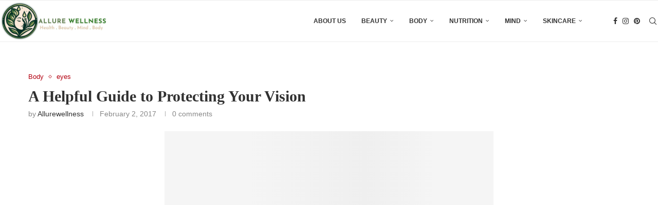

--- FILE ---
content_type: text/html; charset=UTF-8
request_url: https://www.allurewellness.net/a-helpful-guide-to-protecting-your-vision/
body_size: 26358
content:
<!DOCTYPE html><html dir="ltr" lang="en-US" prefix="og: https://ogp.me/ns#"><head><script data-no-optimize="1">var litespeed_docref=sessionStorage.getItem("litespeed_docref");litespeed_docref&&(Object.defineProperty(document,"referrer",{get:function(){return litespeed_docref}}),sessionStorage.removeItem("litespeed_docref"));</script> <meta charset="UTF-8"><meta http-equiv="X-UA-Compatible" content="IE=edge"><meta name="viewport" content="width=device-width, initial-scale=1"><link rel="profile" href="https://gmpg.org/xfn/11"/><link rel="alternate" type="application/rss+xml" title="Allure Wellness RSS Feed"
href="https://www.allurewellness.net/feed/"/><link rel="alternate" type="application/atom+xml" title="Allure Wellness Atom Feed"
href="https://www.allurewellness.net/feed/atom/"/><link rel="pingback" href="https://www.allurewellness.net/xmlrpc.php"/>
<!--[if lt IE 9]> <script src="https://www.allurewellness.net/wp-content/themes/soledad/js/html5.js"></script> <![endif]--><title>A Helpful Guide to Protecting Your Vision</title><style>img:is([sizes="auto" i], [sizes^="auto," i]) { contain-intrinsic-size: 3000px 1500px }</style><meta name="description" content="Enhance your eye health with our comprehensive guide to safeguarding your vision. Expert tips and strategies inside!" /><meta name="robots" content="max-image-preview:large" /><meta name="author" content="allurewellness"/><meta name="google-site-verification" content="K6SUOZpltf8xTW_C0LxvCs2F5JM0G2RNIx841ulV0nA" /><link rel="canonical" href="https://www.allurewellness.net/a-helpful-guide-to-protecting-your-vision/" /><meta name="generator" content="All in One SEO Pro (AIOSEO) 4.9.3" /><meta property="og:locale" content="en_US" /><meta property="og:site_name" content="Allure Wellness - Skin, Wellness, Mind &amp; Body" /><meta property="og:type" content="article" /><meta property="og:title" content="A Helpful Guide to Protecting Your Vision" /><meta property="og:description" content="Enhance your eye health with our comprehensive guide to safeguarding your vision. Expert tips and strategies inside!" /><meta property="og:url" content="https://www.allurewellness.net/a-helpful-guide-to-protecting-your-vision/" /><meta property="og:image" content="https://www.allurewellness.net/wp-content/uploads/2024/01/Allure-Wellness-logo-horizontal.jpg" /><meta property="og:image:secure_url" content="https://www.allurewellness.net/wp-content/uploads/2024/01/Allure-Wellness-logo-horizontal.jpg" /><meta property="og:image:width" content="940" /><meta property="og:image:height" content="341" /><meta property="article:published_time" content="2017-02-02T05:02:44+00:00" /><meta property="article:modified_time" content="2017-02-02T05:02:44+00:00" /><meta name="twitter:card" content="summary_large_image" /><meta name="twitter:title" content="A Helpful Guide to Protecting Your Vision" /><meta name="twitter:description" content="Enhance your eye health with our comprehensive guide to safeguarding your vision. Expert tips and strategies inside!" /><meta name="twitter:image" content="https://www.allurewellness.net/wp-content/uploads/2024/01/Allure-Wellness-logo-horizontal.jpg" /> <script type="application/ld+json" class="aioseo-schema">{"@context":"https:\/\/schema.org","@graph":[{"@type":"BlogPosting","@id":"https:\/\/www.allurewellness.net\/a-helpful-guide-to-protecting-your-vision\/#blogposting","name":"A Helpful Guide to Protecting Your Vision","headline":"A Helpful Guide to Protecting Your Vision","author":{"@id":"https:\/\/www.allurewellness.net\/author\/allurewellness\/#author"},"publisher":{"@id":"https:\/\/www.allurewellness.net\/#organization"},"image":{"@type":"ImageObject","url":"https:\/\/www.allurewellness.net\/wp-content\/uploads\/2017\/01\/glasses-1246611_640.jpg","width":640,"height":423},"datePublished":"2017-02-02T05:02:44+00:00","dateModified":"2017-02-02T05:02:44+00:00","inLanguage":"en-US","mainEntityOfPage":{"@id":"https:\/\/www.allurewellness.net\/a-helpful-guide-to-protecting-your-vision\/#webpage"},"isPartOf":{"@id":"https:\/\/www.allurewellness.net\/a-helpful-guide-to-protecting-your-vision\/#webpage"},"articleSection":"Body, eyes, Body, eye care, eyes, Health, ocular"},{"@type":"BreadcrumbList","@id":"https:\/\/www.allurewellness.net\/a-helpful-guide-to-protecting-your-vision\/#breadcrumblist","itemListElement":[{"@type":"ListItem","@id":"https:\/\/www.allurewellness.net#listItem","position":1,"name":"Home","item":"https:\/\/www.allurewellness.net","nextItem":{"@type":"ListItem","@id":"https:\/\/www.allurewellness.net\/category\/body\/#listItem","name":"Body"}},{"@type":"ListItem","@id":"https:\/\/www.allurewellness.net\/category\/body\/#listItem","position":2,"name":"Body","item":"https:\/\/www.allurewellness.net\/category\/body\/","nextItem":{"@type":"ListItem","@id":"https:\/\/www.allurewellness.net\/category\/body\/eyes\/#listItem","name":"eyes"},"previousItem":{"@type":"ListItem","@id":"https:\/\/www.allurewellness.net#listItem","name":"Home"}},{"@type":"ListItem","@id":"https:\/\/www.allurewellness.net\/category\/body\/eyes\/#listItem","position":3,"name":"eyes","item":"https:\/\/www.allurewellness.net\/category\/body\/eyes\/","nextItem":{"@type":"ListItem","@id":"https:\/\/www.allurewellness.net\/a-helpful-guide-to-protecting-your-vision\/#listItem","name":"A Helpful Guide to Protecting Your Vision"},"previousItem":{"@type":"ListItem","@id":"https:\/\/www.allurewellness.net\/category\/body\/#listItem","name":"Body"}},{"@type":"ListItem","@id":"https:\/\/www.allurewellness.net\/a-helpful-guide-to-protecting-your-vision\/#listItem","position":4,"name":"A Helpful Guide to Protecting Your Vision","previousItem":{"@type":"ListItem","@id":"https:\/\/www.allurewellness.net\/category\/body\/eyes\/#listItem","name":"eyes"}}]},{"@type":"Organization","@id":"https:\/\/www.allurewellness.net\/#organization","name":"Allure Wellness","description":"Discover expert health, mind &amp; body reviews, articles, and roundups. Get the latest insights and tips for a balanced lifestyle.","url":"https:\/\/www.allurewellness.net\/","telephone":"+6594888669","logo":{"@type":"ImageObject","url":"https:\/\/www.allurewellness.net\/wp-content\/uploads\/2024\/01\/Allure-Wellness-logo-horizontal.jpg","@id":"https:\/\/www.allurewellness.net\/a-helpful-guide-to-protecting-your-vision\/#organizationLogo","width":940,"height":341},"image":{"@id":"https:\/\/www.allurewellness.net\/a-helpful-guide-to-protecting-your-vision\/#organizationLogo"}},{"@type":"Person","@id":"https:\/\/www.allurewellness.net\/author\/allurewellness\/#author","url":"https:\/\/www.allurewellness.net\/author\/allurewellness\/","name":"allurewellness","image":{"@type":"ImageObject","url":"https:\/\/www.allurewellness.net\/wp-content\/uploads\/2024\/01\/cropped-Allure-Wellness-logo-horizontal-96x96.jpg"}},{"@type":"WebPage","@id":"https:\/\/www.allurewellness.net\/a-helpful-guide-to-protecting-your-vision\/#webpage","url":"https:\/\/www.allurewellness.net\/a-helpful-guide-to-protecting-your-vision\/","name":"A Helpful Guide to Protecting Your Vision","description":"Enhance your eye health with our comprehensive guide to safeguarding your vision. Expert tips and strategies inside!","inLanguage":"en-US","isPartOf":{"@id":"https:\/\/www.allurewellness.net\/#website"},"breadcrumb":{"@id":"https:\/\/www.allurewellness.net\/a-helpful-guide-to-protecting-your-vision\/#breadcrumblist"},"author":{"@id":"https:\/\/www.allurewellness.net\/author\/allurewellness\/#author"},"creator":{"@id":"https:\/\/www.allurewellness.net\/author\/allurewellness\/#author"},"image":{"@type":"ImageObject","url":"https:\/\/www.allurewellness.net\/wp-content\/uploads\/2017\/01\/glasses-1246611_640.jpg","@id":"https:\/\/www.allurewellness.net\/a-helpful-guide-to-protecting-your-vision\/#mainImage","width":640,"height":423},"primaryImageOfPage":{"@id":"https:\/\/www.allurewellness.net\/a-helpful-guide-to-protecting-your-vision\/#mainImage"},"datePublished":"2017-02-02T05:02:44+00:00","dateModified":"2017-02-02T05:02:44+00:00"},{"@type":"WebSite","@id":"https:\/\/www.allurewellness.net\/#website","url":"https:\/\/www.allurewellness.net\/","name":"Allure Wellness","description":"Skin, Wellness, Mind & Body","inLanguage":"en-US","publisher":{"@id":"https:\/\/www.allurewellness.net\/#organization"}}]}</script> <link rel='dns-prefetch' href='//www.googletagmanager.com' /><link rel='dns-prefetch' href='//fonts.googleapis.com' /><link rel="alternate" type="application/rss+xml" title="Allure Wellness &raquo; Feed" href="https://www.allurewellness.net/feed/" /><link data-optimized="2" rel="stylesheet" href="https://www.allurewellness.net/wp-content/litespeed/css/e7ac2abc018f574f41017571793784dc.css?ver=4fb2f" /><style id='wp-block-library-theme-inline-css' type='text/css'>.wp-block-audio :where(figcaption){color:#555;font-size:13px;text-align:center}.is-dark-theme .wp-block-audio :where(figcaption){color:#ffffffa6}.wp-block-audio{margin:0 0 1em}.wp-block-code{border:1px solid #ccc;border-radius:4px;font-family:Menlo,Consolas,monaco,monospace;padding:.8em 1em}.wp-block-embed :where(figcaption){color:#555;font-size:13px;text-align:center}.is-dark-theme .wp-block-embed :where(figcaption){color:#ffffffa6}.wp-block-embed{margin:0 0 1em}.blocks-gallery-caption{color:#555;font-size:13px;text-align:center}.is-dark-theme .blocks-gallery-caption{color:#ffffffa6}:root :where(.wp-block-image figcaption){color:#555;font-size:13px;text-align:center}.is-dark-theme :root :where(.wp-block-image figcaption){color:#ffffffa6}.wp-block-image{margin:0 0 1em}.wp-block-pullquote{border-bottom:4px solid;border-top:4px solid;color:currentColor;margin-bottom:1.75em}.wp-block-pullquote cite,.wp-block-pullquote footer,.wp-block-pullquote__citation{color:currentColor;font-size:.8125em;font-style:normal;text-transform:uppercase}.wp-block-quote{border-left:.25em solid;margin:0 0 1.75em;padding-left:1em}.wp-block-quote cite,.wp-block-quote footer{color:currentColor;font-size:.8125em;font-style:normal;position:relative}.wp-block-quote:where(.has-text-align-right){border-left:none;border-right:.25em solid;padding-left:0;padding-right:1em}.wp-block-quote:where(.has-text-align-center){border:none;padding-left:0}.wp-block-quote.is-large,.wp-block-quote.is-style-large,.wp-block-quote:where(.is-style-plain){border:none}.wp-block-search .wp-block-search__label{font-weight:700}.wp-block-search__button{border:1px solid #ccc;padding:.375em .625em}:where(.wp-block-group.has-background){padding:1.25em 2.375em}.wp-block-separator.has-css-opacity{opacity:.4}.wp-block-separator{border:none;border-bottom:2px solid;margin-left:auto;margin-right:auto}.wp-block-separator.has-alpha-channel-opacity{opacity:1}.wp-block-separator:not(.is-style-wide):not(.is-style-dots){width:100px}.wp-block-separator.has-background:not(.is-style-dots){border-bottom:none;height:1px}.wp-block-separator.has-background:not(.is-style-wide):not(.is-style-dots){height:2px}.wp-block-table{margin:0 0 1em}.wp-block-table td,.wp-block-table th{word-break:normal}.wp-block-table :where(figcaption){color:#555;font-size:13px;text-align:center}.is-dark-theme .wp-block-table :where(figcaption){color:#ffffffa6}.wp-block-video :where(figcaption){color:#555;font-size:13px;text-align:center}.is-dark-theme .wp-block-video :where(figcaption){color:#ffffffa6}.wp-block-video{margin:0 0 1em}:root :where(.wp-block-template-part.has-background){margin-bottom:0;margin-top:0;padding:1.25em 2.375em}</style><style id='classic-theme-styles-inline-css' type='text/css'>/*! This file is auto-generated */
.wp-block-button__link{color:#fff;background-color:#32373c;border-radius:9999px;box-shadow:none;text-decoration:none;padding:calc(.667em + 2px) calc(1.333em + 2px);font-size:1.125em}.wp-block-file__button{background:#32373c;color:#fff;text-decoration:none}</style><style id='block-soledad-style-inline-css' type='text/css'>.pchead-e-block{--pcborder-cl:#dedede;--pcaccent-cl:#6eb48c}.heading1-style-1>h1,.heading1-style-2>h1,.heading2-style-1>h2,.heading2-style-2>h2,.heading3-style-1>h3,.heading3-style-2>h3,.heading4-style-1>h4,.heading4-style-2>h4,.heading5-style-1>h5,.heading5-style-2>h5{padding-bottom:8px;border-bottom:1px solid var(--pcborder-cl);overflow:hidden}.heading1-style-2>h1,.heading2-style-2>h2,.heading3-style-2>h3,.heading4-style-2>h4,.heading5-style-2>h5{border-bottom-width:0;position:relative}.heading1-style-2>h1:before,.heading2-style-2>h2:before,.heading3-style-2>h3:before,.heading4-style-2>h4:before,.heading5-style-2>h5:before{content:'';width:50px;height:2px;bottom:0;left:0;z-index:2;background:var(--pcaccent-cl);position:absolute}.heading1-style-2>h1:after,.heading2-style-2>h2:after,.heading3-style-2>h3:after,.heading4-style-2>h4:after,.heading5-style-2>h5:after{content:'';width:100%;height:2px;bottom:0;left:20px;z-index:1;background:var(--pcborder-cl);position:absolute}.heading1-style-3>h1,.heading1-style-4>h1,.heading2-style-3>h2,.heading2-style-4>h2,.heading3-style-3>h3,.heading3-style-4>h3,.heading4-style-3>h4,.heading4-style-4>h4,.heading5-style-3>h5,.heading5-style-4>h5{position:relative;padding-left:20px}.heading1-style-3>h1:before,.heading1-style-4>h1:before,.heading2-style-3>h2:before,.heading2-style-4>h2:before,.heading3-style-3>h3:before,.heading3-style-4>h3:before,.heading4-style-3>h4:before,.heading4-style-4>h4:before,.heading5-style-3>h5:before,.heading5-style-4>h5:before{width:10px;height:100%;content:'';position:absolute;top:0;left:0;bottom:0;background:var(--pcaccent-cl)}.heading1-style-4>h1,.heading2-style-4>h2,.heading3-style-4>h3,.heading4-style-4>h4,.heading5-style-4>h5{padding:10px 20px;background:#f1f1f1}.heading1-style-5>h1,.heading2-style-5>h2,.heading3-style-5>h3,.heading4-style-5>h4,.heading5-style-5>h5{position:relative;z-index:1}.heading1-style-5>h1:before,.heading2-style-5>h2:before,.heading3-style-5>h3:before,.heading4-style-5>h4:before,.heading5-style-5>h5:before{content:"";position:absolute;left:0;bottom:0;width:200px;height:50%;transform:skew(-25deg) translateX(0);background:var(--pcaccent-cl);z-index:-1;opacity:.4}.heading1-style-6>h1,.heading2-style-6>h2,.heading3-style-6>h3,.heading4-style-6>h4,.heading5-style-6>h5{text-decoration:underline;text-underline-offset:2px;text-decoration-thickness:4px;text-decoration-color:var(--pcaccent-cl)}</style><style id='global-styles-inline-css' type='text/css'>:root{--wp--preset--aspect-ratio--square: 1;--wp--preset--aspect-ratio--4-3: 4/3;--wp--preset--aspect-ratio--3-4: 3/4;--wp--preset--aspect-ratio--3-2: 3/2;--wp--preset--aspect-ratio--2-3: 2/3;--wp--preset--aspect-ratio--16-9: 16/9;--wp--preset--aspect-ratio--9-16: 9/16;--wp--preset--color--black: #000000;--wp--preset--color--cyan-bluish-gray: #abb8c3;--wp--preset--color--white: #ffffff;--wp--preset--color--pale-pink: #f78da7;--wp--preset--color--vivid-red: #cf2e2e;--wp--preset--color--luminous-vivid-orange: #ff6900;--wp--preset--color--luminous-vivid-amber: #fcb900;--wp--preset--color--light-green-cyan: #7bdcb5;--wp--preset--color--vivid-green-cyan: #00d084;--wp--preset--color--pale-cyan-blue: #8ed1fc;--wp--preset--color--vivid-cyan-blue: #0693e3;--wp--preset--color--vivid-purple: #9b51e0;--wp--preset--gradient--vivid-cyan-blue-to-vivid-purple: linear-gradient(135deg,rgba(6,147,227,1) 0%,rgb(155,81,224) 100%);--wp--preset--gradient--light-green-cyan-to-vivid-green-cyan: linear-gradient(135deg,rgb(122,220,180) 0%,rgb(0,208,130) 100%);--wp--preset--gradient--luminous-vivid-amber-to-luminous-vivid-orange: linear-gradient(135deg,rgba(252,185,0,1) 0%,rgba(255,105,0,1) 100%);--wp--preset--gradient--luminous-vivid-orange-to-vivid-red: linear-gradient(135deg,rgba(255,105,0,1) 0%,rgb(207,46,46) 100%);--wp--preset--gradient--very-light-gray-to-cyan-bluish-gray: linear-gradient(135deg,rgb(238,238,238) 0%,rgb(169,184,195) 100%);--wp--preset--gradient--cool-to-warm-spectrum: linear-gradient(135deg,rgb(74,234,220) 0%,rgb(151,120,209) 20%,rgb(207,42,186) 40%,rgb(238,44,130) 60%,rgb(251,105,98) 80%,rgb(254,248,76) 100%);--wp--preset--gradient--blush-light-purple: linear-gradient(135deg,rgb(255,206,236) 0%,rgb(152,150,240) 100%);--wp--preset--gradient--blush-bordeaux: linear-gradient(135deg,rgb(254,205,165) 0%,rgb(254,45,45) 50%,rgb(107,0,62) 100%);--wp--preset--gradient--luminous-dusk: linear-gradient(135deg,rgb(255,203,112) 0%,rgb(199,81,192) 50%,rgb(65,88,208) 100%);--wp--preset--gradient--pale-ocean: linear-gradient(135deg,rgb(255,245,203) 0%,rgb(182,227,212) 50%,rgb(51,167,181) 100%);--wp--preset--gradient--electric-grass: linear-gradient(135deg,rgb(202,248,128) 0%,rgb(113,206,126) 100%);--wp--preset--gradient--midnight: linear-gradient(135deg,rgb(2,3,129) 0%,rgb(40,116,252) 100%);--wp--preset--font-size--small: 12px;--wp--preset--font-size--medium: 20px;--wp--preset--font-size--large: 32px;--wp--preset--font-size--x-large: 42px;--wp--preset--font-size--normal: 14px;--wp--preset--font-size--huge: 42px;--wp--preset--spacing--20: 0.44rem;--wp--preset--spacing--30: 0.67rem;--wp--preset--spacing--40: 1rem;--wp--preset--spacing--50: 1.5rem;--wp--preset--spacing--60: 2.25rem;--wp--preset--spacing--70: 3.38rem;--wp--preset--spacing--80: 5.06rem;--wp--preset--shadow--natural: 6px 6px 9px rgba(0, 0, 0, 0.2);--wp--preset--shadow--deep: 12px 12px 50px rgba(0, 0, 0, 0.4);--wp--preset--shadow--sharp: 6px 6px 0px rgba(0, 0, 0, 0.2);--wp--preset--shadow--outlined: 6px 6px 0px -3px rgba(255, 255, 255, 1), 6px 6px rgba(0, 0, 0, 1);--wp--preset--shadow--crisp: 6px 6px 0px rgba(0, 0, 0, 1);}:where(.is-layout-flex){gap: 0.5em;}:where(.is-layout-grid){gap: 0.5em;}body .is-layout-flex{display: flex;}.is-layout-flex{flex-wrap: wrap;align-items: center;}.is-layout-flex > :is(*, div){margin: 0;}body .is-layout-grid{display: grid;}.is-layout-grid > :is(*, div){margin: 0;}:where(.wp-block-columns.is-layout-flex){gap: 2em;}:where(.wp-block-columns.is-layout-grid){gap: 2em;}:where(.wp-block-post-template.is-layout-flex){gap: 1.25em;}:where(.wp-block-post-template.is-layout-grid){gap: 1.25em;}.has-black-color{color: var(--wp--preset--color--black) !important;}.has-cyan-bluish-gray-color{color: var(--wp--preset--color--cyan-bluish-gray) !important;}.has-white-color{color: var(--wp--preset--color--white) !important;}.has-pale-pink-color{color: var(--wp--preset--color--pale-pink) !important;}.has-vivid-red-color{color: var(--wp--preset--color--vivid-red) !important;}.has-luminous-vivid-orange-color{color: var(--wp--preset--color--luminous-vivid-orange) !important;}.has-luminous-vivid-amber-color{color: var(--wp--preset--color--luminous-vivid-amber) !important;}.has-light-green-cyan-color{color: var(--wp--preset--color--light-green-cyan) !important;}.has-vivid-green-cyan-color{color: var(--wp--preset--color--vivid-green-cyan) !important;}.has-pale-cyan-blue-color{color: var(--wp--preset--color--pale-cyan-blue) !important;}.has-vivid-cyan-blue-color{color: var(--wp--preset--color--vivid-cyan-blue) !important;}.has-vivid-purple-color{color: var(--wp--preset--color--vivid-purple) !important;}.has-black-background-color{background-color: var(--wp--preset--color--black) !important;}.has-cyan-bluish-gray-background-color{background-color: var(--wp--preset--color--cyan-bluish-gray) !important;}.has-white-background-color{background-color: var(--wp--preset--color--white) !important;}.has-pale-pink-background-color{background-color: var(--wp--preset--color--pale-pink) !important;}.has-vivid-red-background-color{background-color: var(--wp--preset--color--vivid-red) !important;}.has-luminous-vivid-orange-background-color{background-color: var(--wp--preset--color--luminous-vivid-orange) !important;}.has-luminous-vivid-amber-background-color{background-color: var(--wp--preset--color--luminous-vivid-amber) !important;}.has-light-green-cyan-background-color{background-color: var(--wp--preset--color--light-green-cyan) !important;}.has-vivid-green-cyan-background-color{background-color: var(--wp--preset--color--vivid-green-cyan) !important;}.has-pale-cyan-blue-background-color{background-color: var(--wp--preset--color--pale-cyan-blue) !important;}.has-vivid-cyan-blue-background-color{background-color: var(--wp--preset--color--vivid-cyan-blue) !important;}.has-vivid-purple-background-color{background-color: var(--wp--preset--color--vivid-purple) !important;}.has-black-border-color{border-color: var(--wp--preset--color--black) !important;}.has-cyan-bluish-gray-border-color{border-color: var(--wp--preset--color--cyan-bluish-gray) !important;}.has-white-border-color{border-color: var(--wp--preset--color--white) !important;}.has-pale-pink-border-color{border-color: var(--wp--preset--color--pale-pink) !important;}.has-vivid-red-border-color{border-color: var(--wp--preset--color--vivid-red) !important;}.has-luminous-vivid-orange-border-color{border-color: var(--wp--preset--color--luminous-vivid-orange) !important;}.has-luminous-vivid-amber-border-color{border-color: var(--wp--preset--color--luminous-vivid-amber) !important;}.has-light-green-cyan-border-color{border-color: var(--wp--preset--color--light-green-cyan) !important;}.has-vivid-green-cyan-border-color{border-color: var(--wp--preset--color--vivid-green-cyan) !important;}.has-pale-cyan-blue-border-color{border-color: var(--wp--preset--color--pale-cyan-blue) !important;}.has-vivid-cyan-blue-border-color{border-color: var(--wp--preset--color--vivid-cyan-blue) !important;}.has-vivid-purple-border-color{border-color: var(--wp--preset--color--vivid-purple) !important;}.has-vivid-cyan-blue-to-vivid-purple-gradient-background{background: var(--wp--preset--gradient--vivid-cyan-blue-to-vivid-purple) !important;}.has-light-green-cyan-to-vivid-green-cyan-gradient-background{background: var(--wp--preset--gradient--light-green-cyan-to-vivid-green-cyan) !important;}.has-luminous-vivid-amber-to-luminous-vivid-orange-gradient-background{background: var(--wp--preset--gradient--luminous-vivid-amber-to-luminous-vivid-orange) !important;}.has-luminous-vivid-orange-to-vivid-red-gradient-background{background: var(--wp--preset--gradient--luminous-vivid-orange-to-vivid-red) !important;}.has-very-light-gray-to-cyan-bluish-gray-gradient-background{background: var(--wp--preset--gradient--very-light-gray-to-cyan-bluish-gray) !important;}.has-cool-to-warm-spectrum-gradient-background{background: var(--wp--preset--gradient--cool-to-warm-spectrum) !important;}.has-blush-light-purple-gradient-background{background: var(--wp--preset--gradient--blush-light-purple) !important;}.has-blush-bordeaux-gradient-background{background: var(--wp--preset--gradient--blush-bordeaux) !important;}.has-luminous-dusk-gradient-background{background: var(--wp--preset--gradient--luminous-dusk) !important;}.has-pale-ocean-gradient-background{background: var(--wp--preset--gradient--pale-ocean) !important;}.has-electric-grass-gradient-background{background: var(--wp--preset--gradient--electric-grass) !important;}.has-midnight-gradient-background{background: var(--wp--preset--gradient--midnight) !important;}.has-small-font-size{font-size: var(--wp--preset--font-size--small) !important;}.has-medium-font-size{font-size: var(--wp--preset--font-size--medium) !important;}.has-large-font-size{font-size: var(--wp--preset--font-size--large) !important;}.has-x-large-font-size{font-size: var(--wp--preset--font-size--x-large) !important;}
:where(.wp-block-post-template.is-layout-flex){gap: 1.25em;}:where(.wp-block-post-template.is-layout-grid){gap: 1.25em;}
:where(.wp-block-columns.is-layout-flex){gap: 2em;}:where(.wp-block-columns.is-layout-grid){gap: 2em;}
:root :where(.wp-block-pullquote){font-size: 1.5em;line-height: 1.6;}</style><style id='xagio_review_widget_display-inline-css' type='text/css'>.rw-display .review-widget {
        
        
        
        
    }

    .rw-display .review-widget-button {
        
        
    }

    .rw-display .review-widget-label, .review-widget-title > h2 {
        
    }

    .rw-display .review-widget-label {
        
    }

    .rw-display .review-widget-title > h2 {
        
    }

    .rw-display .review-widget-text {
        
    }

    .rw-display .review-widget-stars-ratings-sum {
        
        
    }

    .rw-display .review-widget-stars-ratings-info {
        
        
    }

    .rw-display .review-widget-input {
        
        
        
        
    }

    .rw-display .review-widget-stars i {
        
        
    }</style> <script type="litespeed/javascript" data-src="https://www.allurewellness.net/wp-includes/js/jquery/jquery.min.js" id="jquery-core-js"></script> 
 <script type="litespeed/javascript" data-src="https://www.googletagmanager.com/gtag/js?id=GT-TW5JSX6" id="google_gtagjs-js"></script> <script id="google_gtagjs-js-after" type="litespeed/javascript">window.dataLayer=window.dataLayer||[];function gtag(){dataLayer.push(arguments)}
gtag("set","linker",{"domains":["www.allurewellness.net"]});gtag("js",new Date());gtag("set","developer_id.dZTNiMT",!0);gtag("config","GT-TW5JSX6")</script> <link rel="https://api.w.org/" href="https://www.allurewellness.net/wp-json/" /><link rel="alternate" title="JSON" type="application/json" href="https://www.allurewellness.net/wp-json/wp/v2/posts/408" /><link rel="EditURI" type="application/rsd+xml" title="RSD" href="https://www.allurewellness.net/xmlrpc.php?rsd" /><link rel='shortlink' href='https://www.allurewellness.net/?p=408' /><link rel="alternate" title="oEmbed (JSON)" type="application/json+oembed" href="https://www.allurewellness.net/wp-json/oembed/1.0/embed?url=https%3A%2F%2Fwww.allurewellness.net%2Fa-helpful-guide-to-protecting-your-vision%2F" /><link rel="alternate" title="oEmbed (XML)" type="text/xml+oembed" href="https://www.allurewellness.net/wp-json/oembed/1.0/embed?url=https%3A%2F%2Fwww.allurewellness.net%2Fa-helpful-guide-to-protecting-your-vision%2F&#038;format=xml" /><meta name="generator" content="Site Kit by Google 1.162.0" /><style>/* Existing styles for highlighted links */
                    .seo-booster-highlighted-links,
                    a[data-sbfb="1"] {
                        text-decoration:underline;
                        background-color: #ffff99;
                        color: #333;
                        transition: background-color 0.3s, color 0.3s;
                    }
                    .seo-booster-highlighted-links:hover,
                    a[data-sbfb="1"]:hover {
                        background-color: #ffd700;
                        color: #000;
                    }</style><style id="penci-custom-style" type="text/css">body{ --pcbg-cl: #fff; --pctext-cl: #313131; --pcborder-cl: #dedede; --pcheading-cl: #313131; --pcmeta-cl: #888888; --pcaccent-cl: #6eb48c; --pcbody-font: 'PT Serif', serif; --pchead-font: 'Raleway', sans-serif; --pchead-wei: bold; --pcava_bdr:10px;--pcajs_fvw:470px;--pcajs_fvmw:220px; } .single.penci-body-single-style-5 #header, .single.penci-body-single-style-6 #header, .single.penci-body-single-style-10 #header, .single.penci-body-single-style-5 .pc-wrapbuilder-header, .single.penci-body-single-style-6 .pc-wrapbuilder-header, .single.penci-body-single-style-10 .pc-wrapbuilder-header { --pchd-mg: 40px; } .fluid-width-video-wrapper > div { position: absolute; left: 0; right: 0; top: 0; width: 100%; height: 100%; } .yt-video-place { position: relative; text-align: center; } .yt-video-place.embed-responsive .start-video { display: block; top: 0; left: 0; bottom: 0; right: 0; position: absolute; transform: none; } .yt-video-place.embed-responsive .start-video img { margin: 0; padding: 0; top: 50%; display: inline-block; position: absolute; left: 50%; transform: translate(-50%, -50%); width: 68px; height: auto; } .mfp-bg { top: 0; left: 0; width: 100%; height: 100%; z-index: 9999999; overflow: hidden; position: fixed; background: #0b0b0b; opacity: .8; filter: alpha(opacity=80) } .mfp-wrap { top: 0; left: 0; width: 100%; height: 100%; z-index: 9999999; position: fixed; outline: none !important; -webkit-backface-visibility: hidden } body { --pchead-font: 'Lora', serif; } body { --pcbody-font: 'Lato', sans-serif; } p{ line-height: 1.8; } #navigation .menu > li > a, #navigation ul.menu ul.sub-menu li > a, .navigation ul.menu ul.sub-menu li > a, .penci-menu-hbg .menu li a, #sidebar-nav .menu li a { font-family: 'Lato', sans-serif; font-weight: normal; } .penci-hide-tagupdated{ display: none !important; } body, .widget ul li a{ font-size: 15px; } .widget ul li, .widget ol li, .post-entry, p, .post-entry p { font-size: 15px; line-height: 1.8; } body { --pchead-wei: 700; } .featured-area.featured-style-42 .item-inner-content, .featured-style-41 .swiper-slide, .slider-40-wrapper .nav-thumb-creative .thumb-container:after,.penci-slider44-t-item:before,.penci-slider44-main-wrapper .item, .featured-area .penci-image-holder, .featured-area .penci-slider4-overlay, .featured-area .penci-slide-overlay .overlay-link, .featured-style-29 .featured-slider-overlay, .penci-slider38-overlay{ border-radius: ; -webkit-border-radius: ; } .penci-featured-content-right:before{ border-top-right-radius: ; border-bottom-right-radius: ; } .penci-flat-overlay .penci-slide-overlay .penci-mag-featured-content:before{ border-bottom-left-radius: ; border-bottom-right-radius: ; } .container-single .post-image{ border-radius: ; -webkit-border-radius: ; } .penci-mega-post-inner, .penci-mega-thumbnail .penci-image-holder{ border-radius: ; -webkit-border-radius: ; } #navigation .menu > li > a, #navigation ul.menu ul.sub-menu li > a, .navigation ul.menu ul.sub-menu li > a, .penci-menu-hbg .menu li a, #sidebar-nav .menu li a, #navigation .penci-megamenu .penci-mega-child-categories a, .navigation .penci-megamenu .penci-mega-child-categories a{ font-weight: bold; } .editor-styles-wrapper, body{ --pcaccent-cl: #b30010; } .penci-menuhbg-toggle:hover .lines-button:after, .penci-menuhbg-toggle:hover .penci-lines:before, .penci-menuhbg-toggle:hover .penci-lines:after,.tags-share-box.tags-share-box-s2 .post-share-plike,.penci-video_playlist .penci-playlist-title,.pencisc-column-2.penci-video_playlist .penci-video-nav .playlist-panel-item, .pencisc-column-1.penci-video_playlist .penci-video-nav .playlist-panel-item,.penci-video_playlist .penci-custom-scroll::-webkit-scrollbar-thumb, .pencisc-button, .post-entry .pencisc-button, .penci-dropcap-box, .penci-dropcap-circle, .penci-login-register input[type="submit"]:hover, .penci-ld .penci-ldin:before, .penci-ldspinner > div{ background: #b30010; } a, .post-entry .penci-portfolio-filter ul li a:hover, .penci-portfolio-filter ul li a:hover, .penci-portfolio-filter ul li.active a, .post-entry .penci-portfolio-filter ul li.active a, .penci-countdown .countdown-amount, .archive-box h1, .post-entry a, .container.penci-breadcrumb span a:hover,.container.penci-breadcrumb a:hover, .post-entry blockquote:before, .post-entry blockquote cite, .post-entry blockquote .author, .wpb_text_column blockquote:before, .wpb_text_column blockquote cite, .wpb_text_column blockquote .author, .penci-pagination a:hover, ul.penci-topbar-menu > li a:hover, div.penci-topbar-menu > ul > li a:hover, .penci-recipe-heading a.penci-recipe-print,.penci-review-metas .penci-review-btnbuy, .main-nav-social a:hover, .widget-social .remove-circle a:hover i, .penci-recipe-index .cat > a.penci-cat-name, #bbpress-forums li.bbp-body ul.forum li.bbp-forum-info a:hover, #bbpress-forums li.bbp-body ul.topic li.bbp-topic-title a:hover, #bbpress-forums li.bbp-body ul.forum li.bbp-forum-info .bbp-forum-content a, #bbpress-forums li.bbp-body ul.topic p.bbp-topic-meta a, #bbpress-forums .bbp-breadcrumb a:hover, #bbpress-forums .bbp-forum-freshness a:hover, #bbpress-forums .bbp-topic-freshness a:hover, #buddypress ul.item-list li div.item-title a, #buddypress ul.item-list li h4 a, #buddypress .activity-header a:first-child, #buddypress .comment-meta a:first-child, #buddypress .acomment-meta a:first-child, div.bbp-template-notice a:hover, .penci-menu-hbg .menu li a .indicator:hover, .penci-menu-hbg .menu li a:hover, #sidebar-nav .menu li a:hover, .penci-rlt-popup .rltpopup-meta .rltpopup-title:hover, .penci-video_playlist .penci-video-playlist-item .penci-video-title:hover, .penci_list_shortcode li:before, .penci-dropcap-box-outline, .penci-dropcap-circle-outline, .penci-dropcap-regular, .penci-dropcap-bold{ color: #b30010; } .penci-home-popular-post ul.slick-dots li button:hover, .penci-home-popular-post ul.slick-dots li.slick-active button, .post-entry blockquote .author span:after, .error-image:after, .error-404 .go-back-home a:after, .penci-header-signup-form, .woocommerce span.onsale, .woocommerce #respond input#submit:hover, .woocommerce a.button:hover, .woocommerce button.button:hover, .woocommerce input.button:hover, .woocommerce nav.woocommerce-pagination ul li span.current, .woocommerce div.product .entry-summary div[itemprop="description"]:before, .woocommerce div.product .entry-summary div[itemprop="description"] blockquote .author span:after, .woocommerce div.product .woocommerce-tabs #tab-description blockquote .author span:after, .woocommerce #respond input#submit.alt:hover, .woocommerce a.button.alt:hover, .woocommerce button.button.alt:hover, .woocommerce input.button.alt:hover, .pcheader-icon.shoping-cart-icon > a > span, #penci-demobar .buy-button, #penci-demobar .buy-button:hover, .penci-recipe-heading a.penci-recipe-print:hover,.penci-review-metas .penci-review-btnbuy:hover, .penci-review-process span, .penci-review-score-total, #navigation.menu-style-2 ul.menu ul.sub-menu:before, #navigation.menu-style-2 .menu ul ul.sub-menu:before, .penci-go-to-top-floating, .post-entry.blockquote-style-2 blockquote:before, #bbpress-forums #bbp-search-form .button, #bbpress-forums #bbp-search-form .button:hover, .wrapper-boxed .bbp-pagination-links span.current, #bbpress-forums #bbp_reply_submit:hover, #bbpress-forums #bbp_topic_submit:hover,#main .bbp-login-form .bbp-submit-wrapper button[type="submit"]:hover, #buddypress .dir-search input[type=submit], #buddypress .groups-members-search input[type=submit], #buddypress button:hover, #buddypress a.button:hover, #buddypress a.button:focus, #buddypress input[type=button]:hover, #buddypress input[type=reset]:hover, #buddypress ul.button-nav li a:hover, #buddypress ul.button-nav li.current a, #buddypress div.generic-button a:hover, #buddypress .comment-reply-link:hover, #buddypress input[type=submit]:hover, #buddypress div.pagination .pagination-links .current, #buddypress div.item-list-tabs ul li.selected a, #buddypress div.item-list-tabs ul li.current a, #buddypress div.item-list-tabs ul li a:hover, #buddypress table.notifications thead tr, #buddypress table.notifications-settings thead tr, #buddypress table.profile-settings thead tr, #buddypress table.profile-fields thead tr, #buddypress table.wp-profile-fields thead tr, #buddypress table.messages-notices thead tr, #buddypress table.forum thead tr, #buddypress input[type=submit] { background-color: #b30010; } .penci-pagination ul.page-numbers li span.current, #comments_pagination span { color: #fff; background: #b30010; border-color: #b30010; } .footer-instagram h4.footer-instagram-title > span:before, .woocommerce nav.woocommerce-pagination ul li span.current, .penci-pagination.penci-ajax-more a.penci-ajax-more-button:hover, .penci-recipe-heading a.penci-recipe-print:hover,.penci-review-metas .penci-review-btnbuy:hover, .home-featured-cat-content.style-14 .magcat-padding:before, .wrapper-boxed .bbp-pagination-links span.current, #buddypress .dir-search input[type=submit], #buddypress .groups-members-search input[type=submit], #buddypress button:hover, #buddypress a.button:hover, #buddypress a.button:focus, #buddypress input[type=button]:hover, #buddypress input[type=reset]:hover, #buddypress ul.button-nav li a:hover, #buddypress ul.button-nav li.current a, #buddypress div.generic-button a:hover, #buddypress .comment-reply-link:hover, #buddypress input[type=submit]:hover, #buddypress div.pagination .pagination-links .current, #buddypress input[type=submit], form.pc-searchform.penci-hbg-search-form input.search-input:hover, form.pc-searchform.penci-hbg-search-form input.search-input:focus, .penci-dropcap-box-outline, .penci-dropcap-circle-outline { border-color: #b30010; } .woocommerce .woocommerce-error, .woocommerce .woocommerce-info, .woocommerce .woocommerce-message { border-top-color: #b30010; } .penci-slider ol.penci-control-nav li a.penci-active, .penci-slider ol.penci-control-nav li a:hover, .penci-related-carousel .penci-owl-dot.active span, .penci-owl-carousel-slider .penci-owl-dot.active span{ border-color: #b30010; background-color: #b30010; } .woocommerce .woocommerce-message:before, .woocommerce form.checkout table.shop_table .order-total .amount, .woocommerce ul.products li.product .price ins, .woocommerce ul.products li.product .price, .woocommerce div.product p.price ins, .woocommerce div.product span.price ins, .woocommerce div.product p.price, .woocommerce div.product .entry-summary div[itemprop="description"] blockquote:before, .woocommerce div.product .woocommerce-tabs #tab-description blockquote:before, .woocommerce div.product .entry-summary div[itemprop="description"] blockquote cite, .woocommerce div.product .entry-summary div[itemprop="description"] blockquote .author, .woocommerce div.product .woocommerce-tabs #tab-description blockquote cite, .woocommerce div.product .woocommerce-tabs #tab-description blockquote .author, .woocommerce div.product .product_meta > span a:hover, .woocommerce div.product .woocommerce-tabs ul.tabs li.active, .woocommerce ul.cart_list li .amount, .woocommerce ul.product_list_widget li .amount, .woocommerce table.shop_table td.product-name a:hover, .woocommerce table.shop_table td.product-price span, .woocommerce table.shop_table td.product-subtotal span, .woocommerce-cart .cart-collaterals .cart_totals table td .amount, .woocommerce .woocommerce-info:before, .woocommerce div.product span.price, .penci-container-inside.penci-breadcrumb span a:hover,.penci-container-inside.penci-breadcrumb a:hover { color: #b30010; } .standard-content .penci-more-link.penci-more-link-button a.more-link, .penci-readmore-btn.penci-btn-make-button a, .penci-featured-cat-seemore.penci-btn-make-button a{ background-color: #b30010; color: #fff; } .penci-vernav-toggle:before{ border-top-color: #b30010; color: #fff; } .headline-title { background-color: #b30010; } .headline-title.nticker-style-2:after, .headline-title.nticker-style-4:after{ border-color: #b30010; } a.penci-topbar-post-title:hover { color: #b30010; } ul.penci-topbar-menu > li a:hover, div.penci-topbar-menu > ul > li a:hover { color: #b30010; } .penci-topbar-social a:hover { color: #b30010; } #penci-login-popup:before{ opacity: ; } .navigation .menu > li > a:hover, .navigation .menu li.current-menu-item > a, .navigation .menu > li.current_page_item > a, .navigation .menu > li:hover > a, .navigation .menu > li.current-menu-ancestor > a, .navigation .menu > li.current-menu-item > a, .navigation .menu .sub-menu li a:hover, .navigation .menu .sub-menu li.current-menu-item > a, .navigation .sub-menu li:hover > a, #navigation .menu > li > a:hover, #navigation .menu li.current-menu-item > a, #navigation .menu > li.current_page_item > a, #navigation .menu > li:hover > a, #navigation .menu > li.current-menu-ancestor > a, #navigation .menu > li.current-menu-item > a, #navigation .menu .sub-menu li a:hover, #navigation .menu .sub-menu li.current-menu-item > a, #navigation .sub-menu li:hover > a { color: #b30010; } .navigation ul.menu > li > a:before, .navigation .menu > ul > li > a:before, #navigation ul.menu > li > a:before, #navigation .menu > ul > li > a:before { background: #b30010; } .navigation .menu ul.sub-menu li .pcmis-2 .penci-mega-post a:hover, .navigation .penci-megamenu .penci-mega-child-categories a.cat-active, .navigation .menu .penci-megamenu .penci-mega-child-categories a:hover, .navigation .menu .penci-megamenu .penci-mega-latest-posts .penci-mega-post a:hover, #navigation .menu ul.sub-menu li .pcmis-2 .penci-mega-post a:hover, #navigation .penci-megamenu .penci-mega-child-categories a.cat-active, #navigation .menu .penci-megamenu .penci-mega-child-categories a:hover, #navigation .menu .penci-megamenu .penci-mega-latest-posts .penci-mega-post a:hover { color: #b30010; } #navigation .penci-megamenu .penci-mega-thumbnail .mega-cat-name { background: #b30010; } #navigation .pcmis-5 .penci-mega-latest-posts.col-mn-4 .penci-mega-post:nth-child(5n + 1) .penci-mega-post-inner .penci-mega-meta .post-mega-title a { font-size:17.92px; } #navigation .penci-megamenu .post-mega-title a, .pc-builder-element .navigation .penci-megamenu .penci-content-megamenu .penci-mega-latest-posts .penci-mega-post .post-mega-title a{ font-size:14px; } #navigation .penci-megamenu .penci-mega-child-categories a, .pc-builder-element.pc-main-menu .navigation .menu li .penci-mega-child-categories a{ font-size: 13px; } #navigation .penci-megamenu .post-mega-title a, .pc-builder-element .navigation .penci-megamenu .penci-content-megamenu .penci-mega-latest-posts .penci-mega-post .post-mega-title a{ text-transform: none; } #navigation .menu .sub-menu li a:hover, #navigation .menu .sub-menu li.current-menu-item > a, #navigation .sub-menu li:hover > a { color: #b30010; } #navigation.menu-style-2 ul.menu ul.sub-menu:before, #navigation.menu-style-2 .menu ul ul.sub-menu:before { background-color: #b30010; } .penci-header-signup-form { padding-top: px; padding-bottom: px; } .penci-header-signup-form { background-color: #b30010; } .header-social a:hover i, .main-nav-social a:hover, .penci-menuhbg-toggle:hover .lines-button:after, .penci-menuhbg-toggle:hover .penci-lines:before, .penci-menuhbg-toggle:hover .penci-lines:after { color: #b30010; } #sidebar-nav .menu li a:hover, .header-social.sidebar-nav-social a:hover i, #sidebar-nav .menu li a .indicator:hover, #sidebar-nav .menu .sub-menu li a .indicator:hover{ color: #b30010; } #sidebar-nav-logo:before{ background-color: #b30010; } .penci-slide-overlay .overlay-link, .penci-slider38-overlay, .penci-flat-overlay .penci-slide-overlay .penci-mag-featured-content:before, .slider-40-wrapper .list-slider-creative .item-slider-creative .img-container:before { opacity: ; } .penci-item-mag:hover .penci-slide-overlay .overlay-link, .featured-style-38 .item:hover .penci-slider38-overlay, .penci-flat-overlay .penci-item-mag:hover .penci-slide-overlay .penci-mag-featured-content:before { opacity: ; } .penci-featured-content .featured-slider-overlay { opacity: ; } .slider-40-wrapper .list-slider-creative .item-slider-creative:hover .img-container:before { opacity:; } .featured-style-29 .featured-slider-overlay { opacity: ; } .penci-standard-cat .cat > a.penci-cat-name { color: #b30010; } .penci-standard-cat .cat:before, .penci-standard-cat .cat:after { background-color: #b30010; } .standard-content .penci-post-box-meta .penci-post-share-box a:hover, .standard-content .penci-post-box-meta .penci-post-share-box a.liked { color: #b30010; } .header-standard .post-entry a:hover, .header-standard .author-post span a:hover, .standard-content a, .standard-content .post-entry a, .standard-post-entry a.more-link:hover, .penci-post-box-meta .penci-box-meta a:hover, .standard-content .post-entry blockquote:before, .post-entry blockquote cite, .post-entry blockquote .author, .standard-content-special .author-quote span, .standard-content-special .format-post-box .post-format-icon i, .standard-content-special .format-post-box .dt-special a:hover, .standard-content .penci-more-link a.more-link, .standard-content .penci-post-box-meta .penci-box-meta a:hover { color: #b30010; } .standard-content .penci-more-link.penci-more-link-button a.more-link{ background-color: #b30010; color: #fff; } .standard-content-special .author-quote span:before, .standard-content-special .author-quote span:after, .standard-content .post-entry ul li:before, .post-entry blockquote .author span:after, .header-standard:after { background-color: #b30010; } .penci-more-link a.more-link:before, .penci-more-link a.more-link:after { border-color: #b30010; } .penci-featured-infor .cat a.penci-cat-name, .penci-grid .cat a.penci-cat-name, .penci-masonry .cat a.penci-cat-name, .penci-featured-infor .cat a.penci-cat-name { color: #b30010; } .penci-featured-infor .cat a.penci-cat-name:after, .penci-grid .cat a.penci-cat-name:after, .penci-masonry .cat a.penci-cat-name:after, .penci-featured-infor .cat a.penci-cat-name:after{ border-color: #b30010; } .penci-post-share-box a.liked, .penci-post-share-box a:hover { color: #b30010; } .overlay-post-box-meta .overlay-share a:hover, .overlay-author a:hover, .penci-grid .standard-content-special .format-post-box .dt-special a:hover, .grid-post-box-meta span a:hover, .grid-post-box-meta span a.comment-link:hover, .penci-grid .standard-content-special .author-quote span, .penci-grid .standard-content-special .format-post-box .post-format-icon i, .grid-mixed .penci-post-box-meta .penci-box-meta a:hover { color: #b30010; } .penci-grid .standard-content-special .author-quote span:before, .penci-grid .standard-content-special .author-quote span:after, .grid-header-box:after, .list-post .header-list-style:after { background-color: #b30010; } .penci-grid .post-box-meta span:after, .penci-masonry .post-box-meta span:after { border-color: #b30010; } .penci-readmore-btn.penci-btn-make-button a{ background-color: #b30010; color: #fff; } .penci-grid li.typography-style .overlay-typography { opacity: ; } .penci-grid li.typography-style:hover .overlay-typography { opacity: ; } .penci-grid li.typography-style .item .main-typography h2 a:hover { color: #b30010; } .penci-grid li.typography-style .grid-post-box-meta span a:hover { color: #b30010; } .overlay-header-box .cat > a.penci-cat-name:hover { color: #b30010; } .penci-sidebar-content .penci-border-arrow .inner-arrow { font-size: 16px; } .penci-sidebar-content.style-7 .penci-border-arrow .inner-arrow:before, .penci-sidebar-content.style-9 .penci-border-arrow .inner-arrow:before { background-color: #b30010; } .penci-video_playlist .penci-video-playlist-item .penci-video-title:hover,.widget ul.side-newsfeed li .side-item .side-item-text h4 a:hover, .widget a:hover, .penci-sidebar-content .widget-social a:hover span, .widget-social a:hover span, .penci-tweets-widget-content .icon-tweets, .penci-tweets-widget-content .tweet-intents a, .penci-tweets-widget-content .tweet-intents span:after, .widget-social.remove-circle a:hover i , #wp-calendar tbody td a:hover, .penci-video_playlist .penci-video-playlist-item .penci-video-title:hover, .widget ul.side-newsfeed li .side-item .side-item-text .side-item-meta a:hover{ color: #b30010; } .widget .tagcloud a:hover, .widget-social a:hover i, .widget input[type="submit"]:hover,.penci-user-logged-in .penci-user-action-links a:hover,.penci-button:hover, .widget button[type="submit"]:hover { color: #fff; background-color: #b30010; border-color: #b30010; } .about-widget .about-me-heading:before { border-color: #b30010; } .penci-tweets-widget-content .tweet-intents-inner:before, .penci-tweets-widget-content .tweet-intents-inner:after, .pencisc-column-1.penci-video_playlist .penci-video-nav .playlist-panel-item, .penci-video_playlist .penci-custom-scroll::-webkit-scrollbar-thumb, .penci-video_playlist .penci-playlist-title { background-color: #b30010; } .penci-owl-carousel.penci-tweets-slider .penci-owl-dots .penci-owl-dot.active span, .penci-owl-carousel.penci-tweets-slider .penci-owl-dots .penci-owl-dot:hover span { border-color: #b30010; background-color: #b30010; } .footer-subscribe .widget .mc4wp-form input[type="submit"]:hover { background-color: #b30010; } .footer-widget-wrapper .penci-tweets-widget-content .icon-tweets, .footer-widget-wrapper .penci-tweets-widget-content .tweet-intents a, .footer-widget-wrapper .penci-tweets-widget-content .tweet-intents span:after, .footer-widget-wrapper .widget ul.side-newsfeed li .side-item .side-item-text h4 a:hover, .footer-widget-wrapper .widget a:hover, .footer-widget-wrapper .widget-social a:hover span, .footer-widget-wrapper a:hover, .footer-widget-wrapper .widget-social.remove-circle a:hover i, .footer-widget-wrapper .widget ul.side-newsfeed li .side-item .side-item-text .side-item-meta a:hover{ color: #b30010; } .footer-widget-wrapper .widget .tagcloud a:hover, .footer-widget-wrapper .widget-social a:hover i, .footer-widget-wrapper .mc4wp-form input[type="submit"]:hover, .footer-widget-wrapper .widget input[type="submit"]:hover,.footer-widget-wrapper .penci-user-logged-in .penci-user-action-links a:hover, .footer-widget-wrapper .widget button[type="submit"]:hover { color: #fff; background-color: #b30010; border-color: #b30010; } .footer-widget-wrapper .about-widget .about-me-heading:before { border-color: #b30010; } .footer-widget-wrapper .penci-tweets-widget-content .tweet-intents-inner:before, .footer-widget-wrapper .penci-tweets-widget-content .tweet-intents-inner:after { background-color: #b30010; } .footer-widget-wrapper .penci-owl-carousel.penci-tweets-slider .penci-owl-dots .penci-owl-dot.active span, .footer-widget-wrapper .penci-owl-carousel.penci-tweets-slider .penci-owl-dots .penci-owl-dot:hover span { border-color: #b30010; background: #b30010; } ul.footer-socials li a:hover i { background-color: #b30010; border-color: #b30010; } ul.footer-socials li a:hover span { color: #b30010; } .footer-socials-section, .penci-footer-social-moved{ border-color: #212121; } #footer-section, .penci-footer-social-moved{ background-color: #111111; } #footer-section .footer-menu li a:hover { color: #b30010; } .penci-go-to-top-floating { background-color: #b30010; } #footer-section a { color: #b30010; } .comment-content a, .container-single .post-entry a, .container-single .format-post-box .dt-special a:hover, .container-single .author-quote span, .container-single .author-post span a:hover, .post-entry blockquote:before, .post-entry blockquote cite, .post-entry blockquote .author, .wpb_text_column blockquote:before, .wpb_text_column blockquote cite, .wpb_text_column blockquote .author, .post-pagination a:hover, .author-content h5 a:hover, .author-content .author-social:hover, .item-related h3 a:hover, .container-single .format-post-box .post-format-icon i, .container.penci-breadcrumb.single-breadcrumb span a:hover,.container.penci-breadcrumb.single-breadcrumb a:hover, .penci_list_shortcode li:before, .penci-dropcap-box-outline, .penci-dropcap-circle-outline, .penci-dropcap-regular, .penci-dropcap-bold, .header-standard .post-box-meta-single .author-post span a:hover{ color: #b30010; } .container-single .standard-content-special .format-post-box, ul.slick-dots li button:hover, ul.slick-dots li.slick-active button, .penci-dropcap-box-outline, .penci-dropcap-circle-outline { border-color: #b30010; } ul.slick-dots li button:hover, ul.slick-dots li.slick-active button, #respond h3.comment-reply-title span:before, #respond h3.comment-reply-title span:after, .post-box-title:before, .post-box-title:after, .container-single .author-quote span:before, .container-single .author-quote span:after, .post-entry blockquote .author span:after, .post-entry blockquote .author span:before, .post-entry ul li:before, #respond #submit:hover, div.wpforms-container .wpforms-form.wpforms-form input[type=submit]:hover, div.wpforms-container .wpforms-form.wpforms-form button[type=submit]:hover, div.wpforms-container .wpforms-form.wpforms-form .wpforms-page-button:hover, .wpcf7 input[type="submit"]:hover, .widget_wysija input[type="submit"]:hover, .post-entry.blockquote-style-2 blockquote:before,.tags-share-box.tags-share-box-s2 .post-share-plike, .penci-dropcap-box, .penci-dropcap-circle, .penci-ldspinner > div{ background-color: #b30010; } .container-single .post-entry .post-tags a:hover { color: #fff; border-color: #b30010; background-color: #b30010; } .container-single .penci-standard-cat .cat > a.penci-cat-name { color: #b30010; } .container-single .penci-standard-cat .cat:before, .container-single .penci-standard-cat .cat:after { background-color: #b30010; } .container-single .single-post-title { text-transform: none; } @media only screen and (min-width: 769px){ .container-single .single-post-title { font-size: 30px; } } .container-single .single-post-title { } .header-standard-wrapper, .penci-author-img-wrapper .author{justify-content: start;} .penci-body-single-style-16 .container.penci-breadcrumb, .penci-body-single-style-11 .penci-breadcrumb, .penci-body-single-style-12 .penci-breadcrumb, .penci-body-single-style-14 .penci-breadcrumb, .penci-body-single-style-16 .penci-breadcrumb, .penci-body-single-style-17 .penci-breadcrumb, .penci-body-single-style-18 .penci-breadcrumb, .penci-body-single-style-19 .penci-breadcrumb, .penci-body-single-style-22 .container.penci-breadcrumb, .penci-body-single-style-22 .container-single .header-standard, .penci-body-single-style-22 .container-single .post-box-meta-single, .penci-single-style-12 .container.penci-breadcrumb, .penci-body-single-style-11 .container.penci-breadcrumb, .penci-single-style-21 .single-breadcrumb,.penci-single-style-6 .single-breadcrumb, .penci-single-style-5 .single-breadcrumb, .penci-single-style-4 .single-breadcrumb, .penci-single-style-3 .single-breadcrumb, .penci-single-style-9 .single-breadcrumb, .penci-single-style-7 .single-breadcrumb{ text-align: left; } .penci-single-style-12 .container.penci-breadcrumb, .penci-body-single-style-11 .container.penci-breadcrumb, .container-single .header-standard, .container-single .post-box-meta-single { text-align: left; } .rtl .container-single .header-standard,.rtl .container-single .post-box-meta-single { text-align: right; } .container-single .post-pagination h5 { text-transform: none; } #respond h3.comment-reply-title span:before, #respond h3.comment-reply-title span:after, .post-box-title:before, .post-box-title:after { content: none; display: none; } .container-single .item-related h3 a { text-transform: none; } .container-single .post-share a:hover, .container-single .post-share a.liked, .page-share .post-share a:hover { color: #b30010; } .tags-share-box.tags-share-box-2_3 .post-share .count-number-like, .post-share .count-number-like { color: #b30010; } .post-entry a, .container-single .post-entry a{ color: #b30010; } .penci-rlt-popup .rltpopup-meta .rltpopup-title:hover{ color: #b30010; } ul.homepage-featured-boxes .penci-fea-in:hover h4 span { color: #b30010; } .penci-home-popular-post .item-related h3 a:hover { color: #b30010; } .penci-homepage-title.style-7 .inner-arrow:before, .penci-homepage-title.style-9 .inner-arrow:before{ background-color: #b30010; } .home-featured-cat-content .magcat-detail h3 a:hover { color: #b30010; } .home-featured-cat-content .grid-post-box-meta span a:hover { color: #b30010; } .home-featured-cat-content .first-post .magcat-detail .mag-header:after { background: #b30010; } .penci-slider ol.penci-control-nav li a.penci-active, .penci-slider ol.penci-control-nav li a:hover { border-color: #b30010; background: #b30010; } .home-featured-cat-content .mag-photo .mag-overlay-photo { opacity: ; } .home-featured-cat-content .mag-photo:hover .mag-overlay-photo { opacity: ; } .inner-item-portfolio:hover .penci-portfolio-thumbnail a:after { opacity: ; } .penci_recent-posts-sc ul.side-newsfeed li .side-item .side-item-text h4 a, .widget ul.side-newsfeed li .side-item .side-item-text h4 a {font-size: 14px} #navigation.header-6 #logo img { padding: 2px 0 7px 0 !important; max-height: 85px !important; } .is-sticky #navigation.header-6 #logo img { max-height: 65px !important; } .widget_categories ul li ul.children { display: none; } .widget_categories ul li:hover ul.children { display: block; transition: all 0.5s; } body.single-post .penci-main-sticky-sidebar .post-author { display: none !important; } body.single-post .aioseo-author-bio-compact .author-name { font-size: 1.2rem; } body.single-post .aioseo-author-bio-compact-main { font-size: 1rem; margin: 5px 0; } .aioseo-author-bio-compact { border-radius: 0 !important; } .penci-block-vc .penci-border-arrow .inner-arrow { font-size: 16px; } .penci-block-vc .style-7.penci-border-arrow .inner-arrow:before, .penci-block-vc.style-9 .penci-border-arrow .inner-arrow:before { background-color: #b30010; } body { --pcdm_btnbg: rgba(0, 0, 0, .1); --pcdm_btnd: #666; --pcdm_btndbg: #fff; --pcdm_btnn: var(--pctext-cl); --pcdm_btnnbg: var(--pcbg-cl); } body.pcdm-enable { --pcbg-cl: #000000; --pcbg-l-cl: #1a1a1a; --pcbg-d-cl: #000000; --pctext-cl: #fff; --pcborder-cl: #313131; --pcborders-cl: #3c3c3c; --pcheading-cl: rgba(255,255,255,0.9); --pcmeta-cl: #999999; --pcl-cl: #fff; --pclh-cl: #b30010; --pcaccent-cl: #b30010; background-color: var(--pcbg-cl); color: var(--pctext-cl); } body.pcdark-df.pcdm-enable.pclight-mode { --pcbg-cl: #fff; --pctext-cl: #313131; --pcborder-cl: #dedede; --pcheading-cl: #313131; --pcmeta-cl: #888888; --pcaccent-cl: #b30010; }</style><script type="litespeed/javascript">var penciBlocksArray=[];var portfolioDataJs=portfolioDataJs||[];var PENCILOCALCACHE={};(function(){"use strict";PENCILOCALCACHE={data:{},remove:function(ajaxFilterItem){delete PENCILOCALCACHE.data[ajaxFilterItem]},exist:function(ajaxFilterItem){return PENCILOCALCACHE.data.hasOwnProperty(ajaxFilterItem)&&PENCILOCALCACHE.data[ajaxFilterItem]!==null},get:function(ajaxFilterItem){return PENCILOCALCACHE.data[ajaxFilterItem]},set:function(ajaxFilterItem,cachedData){PENCILOCALCACHE.remove(ajaxFilterItem);PENCILOCALCACHE.data[ajaxFilterItem]=cachedData}}})();function penciBlock(){this.atts_json='';this.content=''}</script> <script type="application/ld+json">{
    "@context": "https:\/\/schema.org\/",
    "@type": "organization",
    "@id": "#organization",
    "logo": {
        "@type": "ImageObject",
        "url": "https:\/\/www.allurewellness.net\/wp-content\/uploads\/2024\/01\/Allure-Wellness-logo-horizontal.jpg"
    },
    "url": "https:\/\/www.allurewellness.net\/",
    "name": "Allure Wellness",
    "description": "Skin, Wellness, Mind &amp; Body"
}</script><script type="application/ld+json">{
    "@context": "https:\/\/schema.org\/",
    "@type": "WebSite",
    "name": "Allure Wellness",
    "alternateName": "Skin, Wellness, Mind &amp; Body",
    "url": "https:\/\/www.allurewellness.net\/"
}</script><script type="application/ld+json">{
    "@context": "https:\/\/schema.org\/",
    "@type": "BlogPosting",
    "headline": "A Helpful Guide to Protecting Your Vision",
    "description": "Protecting your eyesight together with your vision is essential to be able to keep the quality of existence.&hellip;",
    "datePublished": "2017-02-02T05:02:44+00:00",
    "datemodified": "2017-02-02T05:02:44+00:00",
    "mainEntityOfPage": "https:\/\/www.allurewellness.net\/a-helpful-guide-to-protecting-your-vision\/",
    "image": {
        "@type": "ImageObject",
        "url": "https:\/\/www.allurewellness.net\/wp-content\/uploads\/2017\/01\/glasses-1246611_640.jpg",
        "width": 640,
        "height": 423
    },
    "publisher": {
        "@type": "Organization",
        "name": "Allure Wellness",
        "logo": {
            "@type": "ImageObject",
            "url": "https:\/\/www.allurewellness.net\/wp-content\/uploads\/2024\/01\/Allure-Wellness-logo-horizontal.jpg"
        }
    },
    "author": {
        "@type": "Person",
        "@id": "#person-allurewellness",
        "name": "allurewellness",
        "url": "https:\/\/www.allurewellness.net\/author\/allurewellness\/"
    }
}</script><script type="application/ld+json">{
    "@context": "https:\/\/schema.org\/",
    "@type": "BreadcrumbList",
    "itemListElement": [
        {
            "@type": "ListItem",
            "position": 1,
            "item": {
                "@id": "https:\/\/www.allurewellness.net",
                "name": "Home"
            }
        },
        {
            "@type": "ListItem",
            "position": 2,
            "item": {
                "@id": "https:\/\/www.allurewellness.net\/category\/body\/",
                "name": "Body"
            }
        },
        {
            "@type": "ListItem",
            "position": 3,
            "item": {
                "@id": "https:\/\/www.allurewellness.net\/a-helpful-guide-to-protecting-your-vision\/",
                "name": "A Helpful Guide to Protecting Your Vision"
            }
        }
    ]
}</script><meta name="generator" content="Elementor 3.32.2; features: additional_custom_breakpoints; settings: css_print_method-external, google_font-enabled, font_display-swap"><meta property="og:locale" content="en_US" /><meta property="og:type" content="article" /><meta property="og:url" content="https://www.allurewellness.net/a-helpful-guide-to-protecting-your-vision/" /><meta property="og:site_name" content="Allure Wellness" /><meta property="og:title" content="" /><meta property="og:description" content="" /><meta property="og:image" content="https://www.allurewellness.net/wp-content/uploads/2017/01/glasses-1246611_640.jpg" /><meta name="twitter:card" content="summary" /><meta name="twitter:title" content="" /><meta name="twitter:description" content="" /><meta name="twitter:image" content="https://www.allurewellness.net/wp-content/uploads/2017/01/glasses-1246611_640.jpg" />
<style>.e-con.e-parent:nth-of-type(n+4):not(.e-lazyloaded):not(.e-no-lazyload),
				.e-con.e-parent:nth-of-type(n+4):not(.e-lazyloaded):not(.e-no-lazyload) * {
					background-image: none !important;
				}
				@media screen and (max-height: 1024px) {
					.e-con.e-parent:nth-of-type(n+3):not(.e-lazyloaded):not(.e-no-lazyload),
					.e-con.e-parent:nth-of-type(n+3):not(.e-lazyloaded):not(.e-no-lazyload) * {
						background-image: none !important;
					}
				}
				@media screen and (max-height: 640px) {
					.e-con.e-parent:nth-of-type(n+2):not(.e-lazyloaded):not(.e-no-lazyload),
					.e-con.e-parent:nth-of-type(n+2):not(.e-lazyloaded):not(.e-no-lazyload) * {
						background-image: none !important;
					}
				}</style></head><body class="wp-singular post-template-default single single-post postid-408 single-format-standard wp-theme-soledad wp-child-theme-soledad-child penci-disable-desc-collapse soledad-ver-8-6-9 pclight-mode penci-show-pthumb pcmn-drdw-style-slide_down pchds-default elementor-default elementor-kit-1455"><div id="soledad_wrapper" class="wrapper-boxed header-style-header-6 header-search-style-default"><div class="penci-header-wrap"><header id="header" class="header-header-6 has-bottom-line" itemscope="itemscope" itemtype="https://schema.org/WPHeader"><nav id="navigation" class="header-layout-bottom header-6 menu-style-2" role="navigation" itemscope itemtype="https://schema.org/SiteNavigationElement"><div class="container container-1400"><div class="button-menu-mobile header-6"><svg width=18px height=18px viewBox="0 0 512 384" version=1.1 xmlns=http://www.w3.org/2000/svg xmlns:xlink=http://www.w3.org/1999/xlink><g stroke=none stroke-width=1 fill-rule=evenodd><g transform="translate(0.000000, 0.250080)"><rect x=0 y=0 width=512 height=62></rect><rect x=0 y=161 width=512 height=62></rect><rect x=0 y=321 width=512 height=62></rect></g></g></svg></div><div id="logo">
<a href="https://www.allurewellness.net/">
<img data-lazyloaded="1" src="[data-uri]" class="penci-mainlogo penci-limg penci-logo" data-src="https://www.allurewellness.net/wp-content/uploads/2024/01/Allure-Wellness-logo-horizontal.jpg"
alt="Allure Wellness" width="940"
height="341"/>
</a></div><ul id="menu-menu" class="menu"><li id="menu-item-3477" class="menu-item menu-item-type-post_type menu-item-object-page ajax-mega-menu menu-item-3477"><a href="https://www.allurewellness.net/about-us/">About Us</a></li><li id="menu-item-3396" class="menu-item menu-item-type-taxonomy menu-item-object-category ajax-mega-menu penci-megapos-flexible penci-mega-menu menu-item-has-children menu-item-3396"><a href="https://www.allurewellness.net/category/beauty/">Beauty</a><ul class="sub-menu"><li id="menu-item-0" class="menu-item-0"><div class="penci-megamenu normal-cat-menu penc-menu-3396" data-id="3c71d21927" data-menu="menu" data-item="1" data-catid="231" data-number="1" data-style="1" data-position="side"></div></li></ul></li><li id="menu-item-1578" class="menu-item menu-item-type-taxonomy menu-item-object-category current-post-ancestor current-menu-parent current-post-parent ajax-mega-menu penci-megapos-flexible penci-mega-menu menu-item-has-children menu-item-1578"><a href="https://www.allurewellness.net/category/body/">Body</a><ul class="sub-menu"><li class="menu-item-0"><div class="penci-megamenu normal-cat-menu penc-menu-1578" data-id="3c71d21927" data-menu="menu" data-item="2" data-catid="2" data-number="1" data-style="1" data-position="side"></div></li></ul></li><li id="menu-item-3397" class="menu-item menu-item-type-taxonomy menu-item-object-category ajax-mega-menu penci-megapos-flexible penci-mega-menu menu-item-3397"><a href="https://www.allurewellness.net/category/nutrition/">Nutrition</a><ul class="sub-menu"><li class="menu-item-0"><div class="penci-megamenu normal-cat-menu penc-menu-3397" data-id="3c71d21927" data-menu="menu" data-item="3" data-catid="241" data-number="1" data-style="1" data-position="side"></div></li></ul></li><li id="menu-item-1579" class="menu-item menu-item-type-taxonomy menu-item-object-category ajax-mega-menu penci-megapos-flexible penci-mega-menu menu-item-has-children menu-item-1579"><a href="https://www.allurewellness.net/category/mind/">Mind</a><ul class="sub-menu"><li class="menu-item-0"><div class="penci-megamenu normal-cat-menu penc-menu-1579" data-id="3c71d21927" data-menu="menu" data-item="4" data-catid="22" data-number="1" data-style="1" data-position="side"></div></li></ul></li><li id="menu-item-1580" class="menu-item menu-item-type-taxonomy menu-item-object-category ajax-mega-menu penci-megapos-flexible penci-mega-menu menu-item-has-children menu-item-1580"><a href="https://www.allurewellness.net/category/skincare/">Skincare</a><ul class="sub-menu"><li class="menu-item-0"><div class="penci-megamenu normal-cat-menu penc-menu-1580" data-id="3c71d21927" data-menu="menu" data-item="5" data-catid="21" data-number="1" data-style="1" data-position="side"></div></li></ul></li></ul><div id="top-search" class="penci-top-search pcheader-icon top-search-classes">
<a href="#" class="search-click" aria-label="Search">
<i class="penciicon-magnifiying-glass"></i>
</a><div class="show-search pcbds-default"><form role="search" method="get" class="pc-searchform"
action="https://www.allurewellness.net/"><div class="pc-searchform-inner">
<input type="text" class="search-input"
placeholder="Type and hit enter..." name="s"/>
<i class="penciicon-magnifiying-glass"></i>
<button type="submit"
class="searchsubmit penci-ele-btn">Search</button></div></form>
<a href="#" aria-label="Search" class="search-click close-search"><i class="penciicon-close-button"></i></a></div></div><div class="main-nav-social"><div class="inner-header-social">
<a href="#" aria-label="Facebook"  rel="noreferrer" target="_blank"><i class="penci-faicon fa fa-facebook" ></i></a>
<a href="#" aria-label="Instagram"  rel="noreferrer" target="_blank"><i class="penci-faicon fa fa-instagram" ></i></a>
<a href="#" aria-label="Pinterest"  rel="noreferrer" target="_blank"><i class="penci-faicon fa fa-pinterest" ></i></a></div></div></div></nav></header></div><div class="penci-single-wrapper"><div class="penci-single-block"><div class="penci-single-pheader container container-single right-sidebar container-single-fullwidth hentry"><div class="header-standard header-classic single-header"><div class="penci-standard-cat penci-single-cat"><span class="cat"><a style="" class="penci-cat-name penci-cat-2" href="https://www.allurewellness.net/category/body/"  rel="category tag"><span style="">Body</span></a><a style="" class="penci-cat-name penci-cat-147" href="https://www.allurewellness.net/category/body/eyes/"  rel="category tag"><span style="">eyes</span></a></span></div><h1 class="post-title single-post-title entry-title">A Helpful Guide to Protecting Your Vision</h1><div class="penci-hide-tagupdated">
<span class="author-italic author vcard">by 										<a class="author-url url fn n"
href="https://www.allurewellness.net/author/allurewellness/">allurewellness</a>
</span>
<time class="entry-date published" datetime="2017-02-02T05:02:44+00:00">February 2, 2017</time></div><div class="post-box-meta-single">
<span class="author-post byline">
<span class="author vcard">
by							                                <a class="author-url url fn n"
href="https://www.allurewellness.net/author/allurewellness/">allurewellness</a>
</span>
</span>
<span><time class="entry-date published" datetime="2017-02-02T05:02:44+00:00">February 2, 2017</time></span>
<span>0 comments</span></div></div><div class="post-image">
<a href="https://www.allurewellness.net/wp-content/uploads/2017/01/glasses-1246611_640.jpg" data-rel="penci-gallery-image-content">					                        <img class="attachment-penci-full-thumb size-penci-full-thumb penci-lazy wp-post-image pc-singlep-img"
width="640"
height="423"
src="data:image/svg+xml,%3Csvg%20xmlns=&#039;http://www.w3.org/2000/svg&#039;%20viewBox=&#039;0%200%20640%20423&#039;%3E%3C/svg%3E"
alt="" title="glasses-1246611_640"                             data-sizes="(max-width: 767px) 585px, 1170px"
data-srcset="https://www.allurewellness.net/wp-content/uploads/2017/01/glasses-1246611_640-585x387.jpg 585w,https://www.allurewellness.net/wp-content/uploads/2017/01/glasses-1246611_640.jpg"
data-src="https://www.allurewellness.net/wp-content/uploads/2017/01/glasses-1246611_640.jpg">
</a></div></div><div class="container container-single penci_sidebar right-sidebar penci-enable-lightbox"><div id="main" class="penci-main-sticky-sidebar"><div class="theiaStickySidebar"><article id="post-408" class="post type-post status-publish"><div class="post-entry blockquote-style-1 "><div class="inner-post-entry entry-content" id="penci-post-entry-inner"><i class="penci-post-countview-number-check" style="display:none">178</i><p>Protecting your eyesight together with your vision is essential to be able to keep the quality of existence. Bear in mind that folks use our eyes everyday to collect information, get visual cues, and to navigate the earth. However, despite their importance, our eyes receive with no attention from us. Everything you don’t realize is the fact our eyes can deteriorate as we grow older or develop eye infections or illnesses. These eye problems can greatly affect every single day-to-day activities.</p><p>&nbsp;</p><p>While you&#8217;ve got a very <a href="http://atlaseye.sg/treatments/refractive-surgery/">perfect vision</a> and you&#8217;re one hundred percent certain your eyesight are okay, protecting them against any kind of infections or injuries remains important. Think about these useful tips a eyes healthy.</p><p>&nbsp;</p><h2>Schedule a holiday in a wristwatch specialist regularly.</h2><p>Visit a <a href="http://atlaseye.sg/">eye doctor in Singapore</a>, which concentrates, on searching following the fitness of your eyesight and eyes. Whether or not they are ophthalmologists or optometrists, they might assist in preserving your eyes who is fit. Through regular eye exams, understand more details on your eyesight and the ways to better take proper proper proper care of them. In addition, you will have a very better understanding on the way to prevent eye illnesses. Therefore, you&#8217;ll be more accountable for your eye’s health. These exams also allow you to look for any changes for the rear from the skills in situation you&#8217;ve diabetes or high bloodstream stream pressure. Otherwise treated, diabetes and bloodstream stream pressure might cause vision loss, bleeding or swelling powering the eye, and diabetic retinopathy.</p><p><img data-lazyloaded="1" src="[data-uri]" title="DALL·E 2024-03-18 22.36.13 - Visualize a modern open-plan office space, where a professional is standing by a large, panoramic window, overlooking the city skyline. This person, a (1) - Allure Wellness" fetchpriority="high" decoding="async" class=" wp-image-2656 aligncenter" data-src="https://www.allurewellness.net/wp-content/uploads/2017/02/DALL·E-2024-03-18-22.36.13-Visualize-a-modern-open-plan-office-space-where-a-professional-is-standing-by-a-large-panoramic-window-overlooking-the-city-skyline.-This-person-a-1-300x171.webp" alt="A Helpful Guide to Protecting Your Vision" width="475" height="271" data-srcset="https://www.allurewellness.net/wp-content/uploads/2017/02/DALL·E-2024-03-18-22.36.13-Visualize-a-modern-open-plan-office-space-where-a-professional-is-standing-by-a-large-panoramic-window-overlooking-the-city-skyline.-This-person-a-1-300x171.webp 300w, https://www.allurewellness.net/wp-content/uploads/2017/02/DALL·E-2024-03-18-22.36.13-Visualize-a-modern-open-plan-office-space-where-a-professional-is-standing-by-a-large-panoramic-window-overlooking-the-city-skyline.-This-person-a-1-1024x585.webp 1024w, https://www.allurewellness.net/wp-content/uploads/2017/02/DALL·E-2024-03-18-22.36.13-Visualize-a-modern-open-plan-office-space-where-a-professional-is-standing-by-a-large-panoramic-window-overlooking-the-city-skyline.-This-person-a-1-768x439.webp 768w, https://www.allurewellness.net/wp-content/uploads/2017/02/DALL·E-2024-03-18-22.36.13-Visualize-a-modern-open-plan-office-space-where-a-professional-is-standing-by-a-large-panoramic-window-overlooking-the-city-skyline.-This-person-a-1-1536x878.webp 1536w, https://www.allurewellness.net/wp-content/uploads/2017/02/DALL·E-2024-03-18-22.36.13-Visualize-a-modern-open-plan-office-space-where-a-professional-is-standing-by-a-large-panoramic-window-overlooking-the-city-skyline.-This-person-a-1-1170x669.webp 1170w, https://www.allurewellness.net/wp-content/uploads/2017/02/DALL·E-2024-03-18-22.36.13-Visualize-a-modern-open-plan-office-space-where-a-professional-is-standing-by-a-large-panoramic-window-overlooking-the-city-skyline.-This-person-a-1-585x334.webp 585w, https://www.allurewellness.net/wp-content/uploads/2017/02/DALL·E-2024-03-18-22.36.13-Visualize-a-modern-open-plan-office-space-where-a-professional-is-standing-by-a-large-panoramic-window-overlooking-the-city-skyline.-This-person-a-1.webp 1792w" data-sizes="(max-width: 475px) 100vw, 475px" /></p><h2>Determine whether you’re at and also the greater chances for virtually any eye illnesses.</h2><p>You might want to see if you&#8217;re at and also the greater chances for eye illnesses out of your age, history, or even your family&#8217;s health history. The next factors could make you attend greater chance of eye problems:</p><p>&nbsp;</p><ul><li>You or all of your family people experience high bloodstream stream pressure or diabetes</li></ul><ul><li>You are older than 40</li></ul><ul><li>You possess a genealogy of glaucoma or retinal detachment</li></ul><p>&nbsp;</p><p>For people who&#8217;ve these traits, you will need to have regular eye exams. Through early diagnosis, you are able to limit or even avoid any vision loss. In addition, it can make it easier to preserve your eyesight.</p><p>&nbsp;</p><h2>Don’t ignore any indicators in your vision.</h2><p>Are you currently presently realizing <a href="http://atlaseye.sg/">adjustments to your eyesight</a>? Are you able to see glares or halos when driving at night time? Are you able to frequently experience headaches a year hrs searching inside the computer?</p><p>In case you clarified yes, these could be the signs you must see your skills physician immediately. Other signs to think about are hazy or fuzzy vision, double vision, and difficulty seeing at night time or even in low light conditions. However, when the following signs are experienced, it might mean pricey eye issues that needs immediate medical assistance:</p><ul><li>Red eyes</li><li>Sudden blurring of vision</li><li>Floaters</li><li>Frequent flashes regarding</li><li>Eye discomfort and swelling</li></ul><p>&nbsp;</p><p>Always safeguard your eyesight within the dangerous Ultra crimson light.</p><p>&nbsp;</p><p>If you love the outside, always put on shades to be able to shield your eyesight inside the sun&#8217;s dangerous ultraviolet sun rays. This might also reduce any chance of developing cataracts or other eye problems.</p><p>&nbsp;</p><h2>Have a balanced and health diet.</h2><p>This really is most likely the simplest and least pricey ways that you should avoid eye problems. Based on studies, consuming food wealthy in omega-3 efa&#8217;s may help reduce challenges of getting macular degeneration.</p><p>&nbsp;</p><p>Trying to find reliable <a href="http://atlaseye.sg/">eye specialist in Singapore</a>? Consider visiting <a href="http://atlaseye.sg/">Atlas Eye</a>. Browse the site now to find out more regarding services. You may even call their eye care center to arrange a personalized schedule today!</p><div class="aioseo-author-bio-compact"><div class="aioseo-author-bio-compact-left">
<img data-lazyloaded="1" src="[data-uri]" width="300" height="300" class="aioseo-author-bio-compact-image" data-src="https://www.allurewellness.net/wp-content/uploads/2024/01/cropped-Allure-Wellness-logo-horizontal-300x300.jpg" alt="author avatar"/></div><div class="aioseo-author-bio-compact-right"><div class="aioseo-author-bio-compact-header">
<span class="author-name">allurewellness</span></div><div class="aioseo-author-bio-compact-main"><div class="author-bio-link">
<a href="https://www.allurewellness.net/author/allurewellness/">See Full Bio</a><a href="https://www.allurewellness.net/author/allurewellness/" aria-label="See Full Bio">
<svg
xmlns="http://www.w3.org/2000/svg"
width="16"
height="17"
viewBox="0 0 16 17"
fill="none"
>
<path
d="M5.52978 5.44L8.58312 8.5L5.52979 11.56L6.46979 12.5L10.4698 8.5L6.46978 4.5L5.52978 5.44Z"
/>
</svg>
</a></div></div><div class="aioseo-author-bio-compact-footer"></div></div></div><div class="penci-single-link-pages"></div><div class="post-tags">
<a href="https://www.allurewellness.net/tag/body/" rel="tag">Body</a><a href="https://www.allurewellness.net/tag/eye-care/" rel="tag">eye care</a><a href="https://www.allurewellness.net/tag/eyes/" rel="tag">eyes</a><a href="https://www.allurewellness.net/tag/health/" rel="tag">Health</a><a href="https://www.allurewellness.net/tag/ocular/" rel="tag">ocular</a></div></div></div><div class="tags-share-box single-post-share tags-share-box-s1  center-box  social-align-default disable-btnplus post-share">
<span class="single-comment-o"><i class="penci-faicon fa fa-comment-o" ></i>0 comments</span>
<span class="post-share-item post-share-plike">
<span class="count-number-like">0</span><a href="#" aria-label="Like this post" class="penci-post-like single-like-button" data-post_id="408" title="Like" data-like="Like" data-unlike="Unlike"><i class="penci-faicon fa fa-heart-o" ></i></a>					</span>
<a class="new-ver-share post-share-item post-share-facebook" aria-label="Share on Facebook" target="_blank"  rel="noreferrer" href="https://www.facebook.com/sharer/sharer.php?u=https://www.allurewellness.net/a-helpful-guide-to-protecting-your-vision/"><i class="penci-faicon fa fa-facebook" ></i><span class="dt-share">Facebook</span></a><a class="new-ver-share post-share-item post-share-twitter" aria-label="Share on Twitter" target="_blank"  rel="noreferrer" href="https://x.com/intent/tweet?text=Check%20out%20this%20article:%20A%20Helpful%20Guide%20to%20Protecting%20Your%20Vision%20-%20https://www.allurewellness.net/a-helpful-guide-to-protecting-your-vision/"><i class="penci-faicon penciicon-x-twitter" ></i><span class="dt-share">Twitter</span></a><a class="new-ver-share post-share-item post-share-pinterest" aria-label="Pin to Pinterest" data-pin-do="none"  rel="noreferrer" target="_blank" href="https://www.pinterest.com/pin/create/button/?url=https%3A%2F%2Fwww.allurewellness.net%2Fa-helpful-guide-to-protecting-your-vision%2F&media=https%3A%2F%2Fwww.allurewellness.net%2Fwp-content%2Fuploads%2F2017%2F01%2Fglasses-1246611_640.jpg&description=A+Helpful+Guide+to+Protecting+Your+Vision"><i class="penci-faicon fa fa-pinterest" ></i><span class="dt-share">Pinterest</span></a><a class="new-ver-share post-share-item post-share-email" target="_blank" aria-label="Share via Email"  rel="noreferrer" href="mailto:?subject=A%20Helpful%20Guide%20to%20Protecting%20Your%20Vision&#038;BODY=https://www.allurewellness.net/a-helpful-guide-to-protecting-your-vision/"><i class="penci-faicon fa fa-envelope" ></i><span class="dt-share">Email</span></a><a class="post-share-item post-share-expand" href="#" aria-label="Share Expand"><i class="penci-faicon penciicon-add" ></i></a></div><div class="post-author abio-style-1 bioimg-round"><div class="author-img">
<img data-lazyloaded="1" src="[data-uri]" alt='' data-src='https://www.allurewellness.net/wp-content/uploads/2024/01/cropped-Allure-Wellness-logo-horizontal-100x100.jpg' data-srcset='https://www.allurewellness.net/wp-content/uploads/2024/01/cropped-Allure-Wellness-logo-horizontal-200x200.jpg 2x' class='avatar avatar-100 photo' height='100' width='100' decoding='async'/></div><div class="author-content"><h5><a href="https://www.allurewellness.net/author/allurewellness/" title="Author allurewellness" rel="author">allurewellness</a></h5><p></p><div class="bio-social"></div></div></div><div class="post-pagination pcpagp-style-1"><div class="prev-post"><div class="prev-post-inner"><div class="prev-post-title">
<span>previous post</span></div>
<a href="https://www.allurewellness.net/ways-to-avoid-vision-problems-such-as-cataract/"><div class="pagi-text"><h5 class="prev-title">Ways to Avoid Vision Problems Such as Cataract</h5></div>
</a></div></div><div class="next-post"><div class="next-post-inner"><div class="prev-post-title next-post-title">
<span>next post</span></div>
<a href="https://www.allurewellness.net/410-2/"><div class="pagi-text"><h5 class="next-title">Things You Need to Know Before a Relex Smile Eye Treatment</h5></div>
</a></div></div></div><div class="pcrlt-style-1 post-related"><div class="post-title-box"><h4
class="post-box-title">Related Posts</h4></div><div class="swiper penci-owl-carousel penci-owl-carousel-slider penci-related-carousel"
data-lazy="true" data-item="3"
data-desktop="3" data-tablet="2"
data-tabsmall="2"
data-auto="false"
data-speed="300" data-dots="true"><div class="swiper-wrapper"><div class="item-related swiper-slide"><div class="item-related-inner">
<a  data-bgset="https://www.allurewellness.net/wp-content/uploads/2025/09/NMN-and-Brain-Health-Boost-Cognition-and-Memory-Naturally-585x390.webp" class="penci-lazy related-thumb penci-image-holder"
href="https://www.allurewellness.net/nmn-and-brain-health-boost-cognition-and-memory-naturally/"
title="NMN and Brain Health: Boost Cognition and Memory Naturally">
</a><div class="related-content"><h3>
<a href="https://www.allurewellness.net/nmn-and-brain-health-boost-cognition-and-memory-naturally/">NMN and Brain Health: Boost Cognition and Memory...</a></h3>
<span class="date"><time class="entry-date published" datetime="2025-09-20T23:43:11+00:00">September 20, 2025</time></span></div></div></div><div class="item-related swiper-slide"><div class="item-related-inner">
<a  data-bgset="https://www.allurewellness.net/wp-content/uploads/2025/09/NMN-for-Muscle-Strength-585x390.webp" class="penci-lazy related-thumb penci-image-holder"
href="https://www.allurewellness.net/nmn-for-muscle-strength-stay-active-and-energized-with-age/"
title="NMN for Muscle Strength: Stay Active and Energized with Age">
</a><div class="related-content"><h3>
<a href="https://www.allurewellness.net/nmn-for-muscle-strength-stay-active-and-energized-with-age/">NMN for Muscle Strength: Stay Active and Energized...</a></h3>
<span class="date"><time class="entry-date published" datetime="2025-09-20T23:27:10+00:00">September 20, 2025</time></span></div></div></div><div class="item-related swiper-slide"><div class="item-related-inner">
<a  data-bgset="https://www.allurewellness.net/wp-content/uploads/2025/09/20250920_1515_NMN-Supplement-Inquiry_simple_compose_01k5jzjf4cf87tvbgkj5kc81x6-1-585x390.png" class="penci-lazy related-thumb penci-image-holder"
href="https://www.allurewellness.net/is-nmn-legal-worldwide-what-buyers-should-know-before-ordering/"
title="Is NMN Legal Worldwide? What Buyers Should Know Before Ordering">
</a><div class="related-content"><h3>
<a href="https://www.allurewellness.net/is-nmn-legal-worldwide-what-buyers-should-know-before-ordering/">Is NMN Legal Worldwide? What Buyers Should Know...</a></h3>
<span class="date"><time class="entry-date published" datetime="2025-09-20T07:11:41+00:00">September 20, 2025</time></span></div></div></div><div class="item-related swiper-slide"><div class="item-related-inner">
<a  data-bgset="https://www.allurewellness.net/wp-content/uploads/2025/09/20250920_0908_NMN-Supplement-Images_simple_compose_01k5jahpb8fvdtd1a7gb32rg6q-1-585x390.png" class="penci-lazy related-thumb penci-image-holder"
href="https://www.allurewellness.net/can-nmn-replace-healthy-habits-what-science-says-about-lifestyle-vs-supplements/"
title="Can NMN Replace Healthy Habits? What Science Says About Lifestyle vs. Supplements">
</a><div class="related-content"><h3>
<a href="https://www.allurewellness.net/can-nmn-replace-healthy-habits-what-science-says-about-lifestyle-vs-supplements/">Can NMN Replace Healthy Habits? What Science Says...</a></h3>
<span class="date"><time class="entry-date published" datetime="2025-09-20T06:43:56+00:00">September 20, 2025</time></span></div></div></div><div class="item-related swiper-slide"><div class="item-related-inner">
<a  data-bgset="https://www.allurewellness.net/wp-content/uploads/2025/09/20250920_1428_NMN-Supplement-Myths_simple_compose_01k5jwx53zfg3ryew30g132tr7-1-585x390.png" class="penci-lazy related-thumb penci-image-holder"
href="https://www.allurewellness.net/nmn-myths-debunked-what-the-research-really-says/"
title="NMN Myths Debunked: What the Research Really Says">
</a><div class="related-content"><h3>
<a href="https://www.allurewellness.net/nmn-myths-debunked-what-the-research-really-says/">NMN Myths Debunked: What the Research Really Says</a></h3>
<span class="date"><time class="entry-date published" datetime="2025-09-20T06:10:14+00:00">September 20, 2025</time></span></div></div></div><div class="item-related swiper-slide"><div class="item-related-inner">
<a  data-bgset="https://www.allurewellness.net/wp-content/uploads/2025/09/Unlock-NMN-Benefits-Who-Gains-the-Most-Why-585x390.png" class="penci-lazy related-thumb penci-image-holder"
href="https://www.allurewellness.net/unlock-nmn-benefits-who-gains-the-most-why/"
title="Unlock NMN Benefits: Who Gains the Most &#038; Why">
</a><div class="related-content"><h3>
<a href="https://www.allurewellness.net/unlock-nmn-benefits-who-gains-the-most-why/">Unlock NMN Benefits: Who Gains the Most &#038;...</a></h3>
<span class="date"><time class="entry-date published" datetime="2025-09-19T17:39:56+00:00">September 19, 2025</time></span></div></div></div><div class="item-related swiper-slide"><div class="item-related-inner">
<a  data-bgset="https://www.allurewellness.net/wp-content/uploads/2025/09/NMN-and-Cardiovascular-Health-Boost-Circulation-with-Age-585x390.png" class="penci-lazy related-thumb penci-image-holder"
href="https://www.allurewellness.net/nmn-and-cardiovascular-health-boost-circulation-with-age/"
title="NMN and Cardiovascular Health: Boost Circulation with Age">
</a><div class="related-content"><h3>
<a href="https://www.allurewellness.net/nmn-and-cardiovascular-health-boost-circulation-with-age/">NMN and Cardiovascular Health: Boost Circulation with Age</a></h3>
<span class="date"><time class="entry-date published" datetime="2025-09-19T17:14:04+00:00">September 19, 2025</time></span></div></div></div><div class="item-related swiper-slide"><div class="item-related-inner">
<a  data-bgset="https://www.allurewellness.net/wp-content/uploads/2025/09/20250918_2149_NMN-Supplements_simple_compose_01k5eh94w8eb489y8m9qzdv0d7-2-585x390.png" class="penci-lazy related-thumb penci-image-holder"
href="https://www.allurewellness.net/the-role-of-nad-in-energy-and-longevity-why-nmn-matters/"
title="The Role of NAD+ in Energy and Longevity: Why NMN Matters">
</a><div class="related-content"><h3>
<a href="https://www.allurewellness.net/the-role-of-nad-in-energy-and-longevity-why-nmn-matters/">The Role of NAD+ in Energy and Longevity:...</a></h3>
<span class="date"><time class="entry-date published" datetime="2025-09-18T06:42:49+00:00">September 18, 2025</time></span></div></div></div><div class="item-related swiper-slide"><div class="item-related-inner">
<a  data-bgset="https://www.allurewellness.net/wp-content/uploads/2025/09/20250918_2149_NMN-Supplements_simple_compose_01k5eh94w7egasdmgb7rnn743g-1-585x390.png" class="penci-lazy related-thumb penci-image-holder"
href="https://www.allurewellness.net/is-nmn-safe-what-science-says-about-dosage-and-side-effects/"
title="Is NMN Safe? What Science Says About Dosage and Side Effects">
</a><div class="related-content"><h3>
<a href="https://www.allurewellness.net/is-nmn-safe-what-science-says-about-dosage-and-side-effects/">Is NMN Safe? What Science Says About Dosage...</a></h3>
<span class="date"><time class="entry-date published" datetime="2025-09-18T06:16:45+00:00">September 18, 2025</time></span></div></div></div><div class="item-related swiper-slide"><div class="item-related-inner">
<a  data-bgset="https://www.allurewellness.net/wp-content/uploads/2025/09/20250918_2102_Nicotinamide-Supplement-Photo_simple_compose_01k5eehhbzf38vc5zz61gmjnth-1-585x390.png" class="penci-lazy related-thumb penci-image-holder"
href="https://www.allurewellness.net/how-nmn-supplements-may-support-healthy-ageing/"
title="How NMN Supplements May Support Healthy Ageing">
</a><div class="related-content"><h3>
<a href="https://www.allurewellness.net/how-nmn-supplements-may-support-healthy-ageing/">How NMN Supplements May Support Healthy Ageing</a></h3>
<span class="date"><time class="entry-date published" datetime="2025-09-18T06:05:53+00:00">September 18, 2025</time></span></div></div></div></div><div class="penci-owl-dots"></div></div></div></article></div></div><div id="sidebar"
class="penci-sidebar-right penci-sidebar-content style-4 pcalign-left  pciconp-right pcicon-right penci-sticky-sidebar"><div class="theiaStickySidebar"><aside id="penci_social_widget-1" class="widget penci_social_widget"><h3 class="widget-title penci-border-arrow"><span class="inner-arrow">Social Connect</span></h3><div class="widget-social
pc_alignleft
">
<a href="#"
aria-label="Facebook"  rel="noreferrer"                           target="_blank"><i class="penci-faicon fa fa-facebook"  style="font-size: 14px"></i>                            <span style="font-size: 13px">Facebook</span></a>
<a href="#"
aria-label="Instagram"  rel="noreferrer"                           target="_blank"><i class="penci-faicon fa fa-instagram"  style="font-size: 14px"></i>                            <span style="font-size: 13px">Instagram</span></a>
<a href="#"
aria-label="Pinterest"  rel="noreferrer"                           target="_blank"><i class="penci-faicon fa fa-pinterest"  style="font-size: 14px"></i>                            <span style="font-size: 13px">Pinterest</span></a>
<a href=""
aria-label="Youtube"  rel="noreferrer"                           target="_blank"><i class="penci-faicon fa fa-youtube-play"  style="font-size: 14px"></i>                            <span style="font-size: 13px">Youtube</span></a></div></aside><aside id="penci_latest_news_widget-1" class="widget penci_latest_news_widget"><h3 class="widget-title penci-border-arrow"><span class="inner-arrow">Recent Posts</span></h3><ul                     id="penci-latestwg-3323"
class="side-newsfeed"><li class="penci-feed"><div class="side-item"><div class="side-image">
<a  data-bgset="https://www.allurewellness.net/wp-content/uploads/2025/09/NMN-and-Brain-Health-Boost-Cognition-and-Memory-Naturally-263x175.webp" class="penci-lazy penci-image-holder small-fix-size" rel="bookmark"
href="https://www.allurewellness.net/nmn-and-brain-health-boost-cognition-and-memory-naturally/"
title="NMN and Brain Health: Boost Cognition and Memory Naturally">
</a></div><div class="side-item-text"><h4 class="side-title-post">
<a href="https://www.allurewellness.net/nmn-and-brain-health-boost-cognition-and-memory-naturally/" rel="bookmark"
title="NMN and Brain Health: Boost Cognition and Memory Naturally">
NMN and Brain Health: Boost Cognition and Memory Naturally                                        </a></h4><div class="grid-post-box-meta penci-side-item-meta pcsnmt-below">
<span class="side-item-meta side-wdate"><time class="entry-date published" datetime="2025-09-20T23:43:11+00:00">September 20, 2025</time></span></div></div></div></li><li class="penci-feed"><div class="side-item"><div class="side-image">
<a  data-bgset="https://www.allurewellness.net/wp-content/uploads/2025/09/NMN-for-Muscle-Strength-263x175.webp" class="penci-lazy penci-image-holder small-fix-size" rel="bookmark"
href="https://www.allurewellness.net/nmn-for-muscle-strength-stay-active-and-energized-with-age/"
title="NMN for Muscle Strength: Stay Active and Energized with Age">
</a></div><div class="side-item-text"><h4 class="side-title-post">
<a href="https://www.allurewellness.net/nmn-for-muscle-strength-stay-active-and-energized-with-age/" rel="bookmark"
title="NMN for Muscle Strength: Stay Active and Energized with Age">
NMN for Muscle Strength: Stay Active and Energized with Age                                        </a></h4><div class="grid-post-box-meta penci-side-item-meta pcsnmt-below">
<span class="side-item-meta side-wdate"><time class="entry-date published" datetime="2025-09-20T23:27:10+00:00">September 20, 2025</time></span></div></div></div></li><li class="penci-feed"><div class="side-item"><div class="side-image">
<a  data-bgset="https://www.allurewellness.net/wp-content/uploads/2025/09/20250920_1515_NMN-Supplement-Inquiry_simple_compose_01k5jzjf4cf87tvbgkj5kc81x6-1-263x175.png" class="penci-lazy penci-image-holder small-fix-size" rel="bookmark"
href="https://www.allurewellness.net/is-nmn-legal-worldwide-what-buyers-should-know-before-ordering/"
title="Is NMN Legal Worldwide? What Buyers Should Know Before Ordering">
</a></div><div class="side-item-text"><h4 class="side-title-post">
<a href="https://www.allurewellness.net/is-nmn-legal-worldwide-what-buyers-should-know-before-ordering/" rel="bookmark"
title="Is NMN Legal Worldwide? What Buyers Should Know Before Ordering">
Is NMN Legal Worldwide? What Buyers Should Know Before Ordering                                        </a></h4><div class="grid-post-box-meta penci-side-item-meta pcsnmt-below">
<span class="side-item-meta side-wdate"><time class="entry-date published" datetime="2025-09-20T07:11:41+00:00">September 20, 2025</time></span></div></div></div></li><li class="penci-feed"><div class="side-item"><div class="side-image">
<a  data-bgset="https://www.allurewellness.net/wp-content/uploads/2025/09/20250920_0908_NMN-Supplement-Images_simple_compose_01k5jahpb8fvdtd1a7gb32rg6q-1-263x175.png" class="penci-lazy penci-image-holder small-fix-size" rel="bookmark"
href="https://www.allurewellness.net/can-nmn-replace-healthy-habits-what-science-says-about-lifestyle-vs-supplements/"
title="Can NMN Replace Healthy Habits? What Science Says About Lifestyle vs. Supplements">
</a></div><div class="side-item-text"><h4 class="side-title-post">
<a href="https://www.allurewellness.net/can-nmn-replace-healthy-habits-what-science-says-about-lifestyle-vs-supplements/" rel="bookmark"
title="Can NMN Replace Healthy Habits? What Science Says About Lifestyle vs. Supplements">
Can NMN Replace Healthy Habits? What Science Says About Lifestyle vs. Supplements                                        </a></h4><div class="grid-post-box-meta penci-side-item-meta pcsnmt-below">
<span class="side-item-meta side-wdate"><time class="entry-date published" datetime="2025-09-20T06:43:56+00:00">September 20, 2025</time></span></div></div></div></li><li class="penci-feed"><div class="side-item"><div class="side-image">
<a  data-bgset="https://www.allurewellness.net/wp-content/uploads/2025/09/20250920_1428_NMN-Supplement-Myths_simple_compose_01k5jwx53zfg3ryew30g132tr7-1-263x175.png" class="penci-lazy penci-image-holder small-fix-size" rel="bookmark"
href="https://www.allurewellness.net/nmn-myths-debunked-what-the-research-really-says/"
title="NMN Myths Debunked: What the Research Really Says">
</a></div><div class="side-item-text"><h4 class="side-title-post">
<a href="https://www.allurewellness.net/nmn-myths-debunked-what-the-research-really-says/" rel="bookmark"
title="NMN Myths Debunked: What the Research Really Says">
NMN Myths Debunked: What the Research Really Says                                        </a></h4><div class="grid-post-box-meta penci-side-item-meta pcsnmt-below">
<span class="side-item-meta side-wdate"><time class="entry-date published" datetime="2025-09-20T06:10:14+00:00">September 20, 2025</time></span></div></div></div></li></ul></aside><aside id="categories-1" class="widget widget_categories"><h3 class="widget-title penci-border-arrow"><span class="inner-arrow">Categories</span></h3><ul><li class="cat-item cat-item-231"><a href="https://www.allurewellness.net/category/beauty/">Beauty <span class="category-item-count">(13)</span></a><ul class='children'><li class="cat-item cat-item-233"><a href="https://www.allurewellness.net/category/beauty/hairstyles/">Hairstyles <span class="category-item-count">(3)</span></a></li><li class="cat-item cat-item-235"><a href="https://www.allurewellness.net/category/beauty/nails/">Nails <span class="category-item-count">(1)</span></a></li></ul></li><li class="cat-item cat-item-602"><a href="https://www.allurewellness.net/category/blood-sugar/">Blood Sugar <span class="category-item-count">(2)</span></a></li><li class="cat-item cat-item-2"><a href="https://www.allurewellness.net/category/body/">Body <span class="category-item-count">(352)</span></a><ul class='children'><li class="cat-item cat-item-125"><a href="https://www.allurewellness.net/category/body/bone/">bone <span class="category-item-count">(11)</span></a></li><li class="cat-item cat-item-26"><a href="https://www.allurewellness.net/category/body/dental/">dental <span class="category-item-count">(17)</span></a></li><li class="cat-item cat-item-161"><a href="https://www.allurewellness.net/category/body/ears/">ears <span class="category-item-count">(1)</span></a></li><li class="cat-item cat-item-147"><a href="https://www.allurewellness.net/category/body/eyes/">eyes <span class="category-item-count">(80)</span></a></li><li class="cat-item cat-item-95"><a href="https://www.allurewellness.net/category/body/fitness/">fitness <span class="category-item-count">(26)</span></a></li><li class="cat-item cat-item-225"><a href="https://www.allurewellness.net/category/body/hair/">hair <span class="category-item-count">(1)</span></a></li><li class="cat-item cat-item-62"><a href="https://www.allurewellness.net/category/body/health/">health <span class="category-item-count">(127)</span></a></li><li class="cat-item cat-item-138"><a href="https://www.allurewellness.net/category/body/hygiene/">hygiene <span class="category-item-count">(15)</span></a></li><li class="cat-item cat-item-124"><a href="https://www.allurewellness.net/category/body/injury/">injury <span class="category-item-count">(46)</span></a></li><li class="cat-item cat-item-145"><a href="https://www.allurewellness.net/category/body/surgery/">surgery <span class="category-item-count">(26)</span></a></li><li class="cat-item cat-item-205"><a href="https://www.allurewellness.net/category/body/yoga/">yoga <span class="category-item-count">(24)</span></a></li></ul></li><li class="cat-item cat-item-599"><a href="https://www.allurewellness.net/category/body-cleanse/">Body cleanse <span class="category-item-count">(7)</span></a></li><li class="cat-item cat-item-603"><a href="https://www.allurewellness.net/category/cholesterol/">Cholesterol <span class="category-item-count">(5)</span></a></li><li class="cat-item cat-item-598"><a href="https://www.allurewellness.net/category/detox/">Detox <span class="category-item-count">(7)</span></a></li><li class="cat-item cat-item-591"><a href="https://www.allurewellness.net/category/fibre/">Fibre <span class="category-item-count">(12)</span></a></li><li class="cat-item cat-item-234"><a href="https://www.allurewellness.net/category/makeup/">Makeup <span class="category-item-count">(2)</span></a></li><li class="cat-item cat-item-22"><a href="https://www.allurewellness.net/category/mind/">Mind <span class="category-item-count">(30)</span></a><ul class='children'><li class="cat-item cat-item-221"><a href="https://www.allurewellness.net/category/mind/relationships/">Relationships <span class="category-item-count">(24)</span></a></li></ul></li><li class="cat-item cat-item-241"><a href="https://www.allurewellness.net/category/nutrition/">Nutrition <span class="category-item-count">(37)</span></a></li><li class="cat-item cat-item-428"><a href="https://www.allurewellness.net/category/reviews/">Reviews <span class="category-item-count">(6)</span></a></li><li class="cat-item cat-item-21"><a href="https://www.allurewellness.net/category/skincare/">Skincare <span class="category-item-count">(108)</span></a><ul class='children'><li class="cat-item cat-item-100"><a href="https://www.allurewellness.net/category/skincare/acne-scar/">Acne Scar <span class="category-item-count">(5)</span></a></li><li class="cat-item cat-item-216"><a href="https://www.allurewellness.net/category/skincare/aesthetic/">Aesthetic <span class="category-item-count">(2)</span></a></li><li class="cat-item cat-item-215"><a href="https://www.allurewellness.net/category/skincare/aging/">Aging <span class="category-item-count">(2)</span></a></li><li class="cat-item cat-item-54"><a href="https://www.allurewellness.net/category/skincare/btx/">BTX <span class="category-item-count">(2)</span></a></li><li class="cat-item cat-item-201"><a href="https://www.allurewellness.net/category/skincare/chin-filler/">Chin Filler <span class="category-item-count">(3)</span></a></li><li class="cat-item cat-item-49"><a href="https://www.allurewellness.net/category/skincare/dark-eye-circles-skincare/">Dark Eye Circles <span class="category-item-count">(9)</span></a></li><li class="cat-item cat-item-199"><a href="https://www.allurewellness.net/category/skincare/dermal-filler/">Dermal Filler <span class="category-item-count">(1)</span></a></li><li class="cat-item cat-item-217"><a href="https://www.allurewellness.net/category/skincare/face/">Face <span class="category-item-count">(7)</span></a></li><li class="cat-item cat-item-55"><a href="https://www.allurewellness.net/category/skincare/face-slimming/">Face Slimming <span class="category-item-count">(1)</span></a></li><li class="cat-item cat-item-196"><a href="https://www.allurewellness.net/category/skincare/fractional-co2-laser/">Fractional CO2 Laser <span class="category-item-count">(2)</span></a></li><li class="cat-item cat-item-53"><a href="https://www.allurewellness.net/category/skincare/hifu/">HIFU <span class="category-item-count">(5)</span></a></li><li class="cat-item cat-item-209"><a href="https://www.allurewellness.net/category/skincare/hyperpigmentation/">Hyperpigmentation <span class="category-item-count">(5)</span></a></li><li class="cat-item cat-item-47"><a href="https://www.allurewellness.net/category/skincare/pico-laser/">Pico Laser <span class="category-item-count">(5)</span></a></li><li class="cat-item cat-item-210"><a href="https://www.allurewellness.net/category/skincare/rejuran/">Rejuran <span class="category-item-count">(2)</span></a></li><li class="cat-item cat-item-218"><a href="https://www.allurewellness.net/category/skincare/skin/">Skin <span class="category-item-count">(48)</span></a></li><li class="cat-item cat-item-229"><a href="https://www.allurewellness.net/category/skincare/tattoo-removal/">Tattoo Removal <span class="category-item-count">(1)</span></a></li><li class="cat-item cat-item-208"><a href="https://www.allurewellness.net/category/skincare/thermage/">Thermage <span class="category-item-count">(1)</span></a></li><li class="cat-item cat-item-74"><a href="https://www.allurewellness.net/category/skincare/ultherapy/">Ultherapy <span class="category-item-count">(1)</span></a></li><li class="cat-item cat-item-213"><a href="https://www.allurewellness.net/category/skincare/wrinkles/">Wrinkles <span class="category-item-count">(4)</span></a></li></ul></li><li class="cat-item cat-item-236"><a href="https://www.allurewellness.net/category/the-body/">The Body <span class="category-item-count">(14)</span></a></li><li class="cat-item cat-item-1"><a href="https://www.allurewellness.net/category/uncategorized/">Uncategorized <span class="category-item-count">(1)</span></a></li></ul></aside></div></div></div></div></div><div class="clear-footer"></div><div id="widget-area"
><div class="container container-1400"><div class="footer-widget-wrapper footer-widget-style-4"><aside id="penci_latest_news_widget-3" class="widget penci_latest_news_widget"><h4 class="widget-title penci-border-arrow"><span class="inner-arrow">Skincare Tips</span></h4><ul                     id="penci-latestwg-7300"
class="side-newsfeed"><li class="penci-feed"><div class="side-item"><div class="side-image">
<a  data-bgset="https://www.allurewellness.net/wp-content/uploads/2025/09/NMN-and-Brain-Health-Boost-Cognition-and-Memory-Naturally-263x175.webp" class="penci-lazy penci-image-holder small-fix-size" rel="bookmark"
href="https://www.allurewellness.net/nmn-and-brain-health-boost-cognition-and-memory-naturally/"
title="NMN and Brain Health: Boost Cognition and Memory Naturally">
</a></div><div class="side-item-text"><h4 class="side-title-post">
<a href="https://www.allurewellness.net/nmn-and-brain-health-boost-cognition-and-memory-naturally/" rel="bookmark"
title="NMN and Brain Health: Boost Cognition and Memory Naturally">
NMN and Brain Health: Boost Cognition and Memory Naturally                                        </a></h4></div></div></li><li class="penci-feed"><div class="side-item"><div class="side-image">
<a  data-bgset="https://www.allurewellness.net/wp-content/uploads/2025/09/NMN-for-Muscle-Strength-263x175.webp" class="penci-lazy penci-image-holder small-fix-size" rel="bookmark"
href="https://www.allurewellness.net/nmn-for-muscle-strength-stay-active-and-energized-with-age/"
title="NMN for Muscle Strength: Stay Active and Energized with Age">
</a></div><div class="side-item-text"><h4 class="side-title-post">
<a href="https://www.allurewellness.net/nmn-for-muscle-strength-stay-active-and-energized-with-age/" rel="bookmark"
title="NMN for Muscle Strength: Stay Active and Energized with Age">
NMN for Muscle Strength: Stay Active and Energized with Age                                        </a></h4></div></div></li><li class="penci-feed"><div class="side-item"><div class="side-image">
<a  data-bgset="https://www.allurewellness.net/wp-content/uploads/2025/09/20250920_1515_NMN-Supplement-Inquiry_simple_compose_01k5jzjf4cf87tvbgkj5kc81x6-1-263x175.png" class="penci-lazy penci-image-holder small-fix-size" rel="bookmark"
href="https://www.allurewellness.net/is-nmn-legal-worldwide-what-buyers-should-know-before-ordering/"
title="Is NMN Legal Worldwide? What Buyers Should Know Before Ordering">
</a></div><div class="side-item-text"><h4 class="side-title-post">
<a href="https://www.allurewellness.net/is-nmn-legal-worldwide-what-buyers-should-know-before-ordering/" rel="bookmark"
title="Is NMN Legal Worldwide? What Buyers Should Know Before Ordering">
Is NMN Legal Worldwide? What Buyers Should Know Before Ordering                                        </a></h4></div></div></li></ul></aside></div><div class="footer-widget-wrapper footer-widget-style-4"><aside id="penci_latest_news_widget-4" class="widget penci_latest_news_widget"><h4 class="widget-title penci-border-arrow"><span class="inner-arrow">Editors&#8217; Pick</span></h4><ul                     id="penci-latestwg-2143"
class="side-newsfeed"><li class="penci-feed"><div class="side-item"><div class="side-image">
<a  data-bgset="https://www.allurewellness.net/wp-content/uploads/2025/09/NMN-and-Brain-Health-Boost-Cognition-and-Memory-Naturally-263x175.webp" class="penci-lazy penci-image-holder small-fix-size" rel="bookmark"
href="https://www.allurewellness.net/nmn-and-brain-health-boost-cognition-and-memory-naturally/"
title="NMN and Brain Health: Boost Cognition and Memory Naturally">
</a></div><div class="side-item-text"><h4 class="side-title-post">
<a href="https://www.allurewellness.net/nmn-and-brain-health-boost-cognition-and-memory-naturally/" rel="bookmark"
title="NMN and Brain Health: Boost Cognition and Memory Naturally">
NMN and Brain Health: Boost Cognition and Memory Naturally                                        </a></h4></div></div></li><li class="penci-feed"><div class="side-item"><div class="side-image">
<a  data-bgset="https://www.allurewellness.net/wp-content/uploads/2025/09/NMN-for-Muscle-Strength-263x175.webp" class="penci-lazy penci-image-holder small-fix-size" rel="bookmark"
href="https://www.allurewellness.net/nmn-for-muscle-strength-stay-active-and-energized-with-age/"
title="NMN for Muscle Strength: Stay Active and Energized with Age">
</a></div><div class="side-item-text"><h4 class="side-title-post">
<a href="https://www.allurewellness.net/nmn-for-muscle-strength-stay-active-and-energized-with-age/" rel="bookmark"
title="NMN for Muscle Strength: Stay Active and Energized with Age">
NMN for Muscle Strength: Stay Active and Energized with Age                                        </a></h4></div></div></li><li class="penci-feed"><div class="side-item"><div class="side-image">
<a  data-bgset="https://www.allurewellness.net/wp-content/uploads/2025/09/20250920_1515_NMN-Supplement-Inquiry_simple_compose_01k5jzjf4cf87tvbgkj5kc81x6-1-263x175.png" class="penci-lazy penci-image-holder small-fix-size" rel="bookmark"
href="https://www.allurewellness.net/is-nmn-legal-worldwide-what-buyers-should-know-before-ordering/"
title="Is NMN Legal Worldwide? What Buyers Should Know Before Ordering">
</a></div><div class="side-item-text"><h4 class="side-title-post">
<a href="https://www.allurewellness.net/is-nmn-legal-worldwide-what-buyers-should-know-before-ordering/" rel="bookmark"
title="Is NMN Legal Worldwide? What Buyers Should Know Before Ordering">
Is NMN Legal Worldwide? What Buyers Should Know Before Ordering                                        </a></h4></div></div></li></ul></aside></div><div class="footer-widget-wrapper footer-widget-style-4"><aside id="penci_latest_news_widget-5" class="widget penci_latest_news_widget"><h4 class="widget-title penci-border-arrow"><span class="inner-arrow">Recent Posts</span></h4><ul                     id="penci-latestwg-1350"
class="side-newsfeed"><li class="penci-feed"><div class="side-item"><div class="side-image">
<a  data-bgset="https://www.allurewellness.net/wp-content/uploads/2025/09/NMN-and-Brain-Health-Boost-Cognition-and-Memory-Naturally-263x175.webp" class="penci-lazy penci-image-holder small-fix-size" rel="bookmark"
href="https://www.allurewellness.net/nmn-and-brain-health-boost-cognition-and-memory-naturally/"
title="NMN and Brain Health: Boost Cognition and Memory Naturally">
</a></div><div class="side-item-text"><h4 class="side-title-post">
<a href="https://www.allurewellness.net/nmn-and-brain-health-boost-cognition-and-memory-naturally/" rel="bookmark"
title="NMN and Brain Health: Boost Cognition and Memory Naturally">
NMN and Brain Health: Boost Cognition and Memory Naturally                                        </a></h4></div></div></li><li class="penci-feed"><div class="side-item"><div class="side-image">
<a  data-bgset="https://www.allurewellness.net/wp-content/uploads/2025/09/NMN-for-Muscle-Strength-263x175.webp" class="penci-lazy penci-image-holder small-fix-size" rel="bookmark"
href="https://www.allurewellness.net/nmn-for-muscle-strength-stay-active-and-energized-with-age/"
title="NMN for Muscle Strength: Stay Active and Energized with Age">
</a></div><div class="side-item-text"><h4 class="side-title-post">
<a href="https://www.allurewellness.net/nmn-for-muscle-strength-stay-active-and-energized-with-age/" rel="bookmark"
title="NMN for Muscle Strength: Stay Active and Energized with Age">
NMN for Muscle Strength: Stay Active and Energized with Age                                        </a></h4></div></div></li><li class="penci-feed"><div class="side-item"><div class="side-image">
<a  data-bgset="https://www.allurewellness.net/wp-content/uploads/2025/09/20250920_1515_NMN-Supplement-Inquiry_simple_compose_01k5jzjf4cf87tvbgkj5kc81x6-1-263x175.png" class="penci-lazy penci-image-holder small-fix-size" rel="bookmark"
href="https://www.allurewellness.net/is-nmn-legal-worldwide-what-buyers-should-know-before-ordering/"
title="Is NMN Legal Worldwide? What Buyers Should Know Before Ordering">
</a></div><div class="side-item-text"><h4 class="side-title-post">
<a href="https://www.allurewellness.net/is-nmn-legal-worldwide-what-buyers-should-know-before-ordering/" rel="bookmark"
title="Is NMN Legal Worldwide? What Buyers Should Know Before Ordering">
Is NMN Legal Worldwide? What Buyers Should Know Before Ordering                                        </a></h4></div></div></li></ul></aside></div><div class="footer-widget-wrapper footer-widget-style-4 last"><aside id="categories-2" class="widget widget_categories"><h4 class="widget-title penci-border-arrow"><span class="inner-arrow">Categories</span></h4><ul><li class="cat-item cat-item-231"><a href="https://www.allurewellness.net/category/beauty/">Beauty <span class="category-item-count">(13)</span></a><ul class='children'><li class="cat-item cat-item-233"><a href="https://www.allurewellness.net/category/beauty/hairstyles/">Hairstyles <span class="category-item-count">(3)</span></a></li><li class="cat-item cat-item-235"><a href="https://www.allurewellness.net/category/beauty/nails/">Nails <span class="category-item-count">(1)</span></a></li></ul></li><li class="cat-item cat-item-602"><a href="https://www.allurewellness.net/category/blood-sugar/">Blood Sugar <span class="category-item-count">(2)</span></a></li><li class="cat-item cat-item-2"><a href="https://www.allurewellness.net/category/body/">Body <span class="category-item-count">(352)</span></a><ul class='children'><li class="cat-item cat-item-125"><a href="https://www.allurewellness.net/category/body/bone/">bone <span class="category-item-count">(11)</span></a></li><li class="cat-item cat-item-26"><a href="https://www.allurewellness.net/category/body/dental/">dental <span class="category-item-count">(17)</span></a></li><li class="cat-item cat-item-161"><a href="https://www.allurewellness.net/category/body/ears/">ears <span class="category-item-count">(1)</span></a></li><li class="cat-item cat-item-147"><a href="https://www.allurewellness.net/category/body/eyes/">eyes <span class="category-item-count">(80)</span></a></li><li class="cat-item cat-item-95"><a href="https://www.allurewellness.net/category/body/fitness/">fitness <span class="category-item-count">(26)</span></a></li><li class="cat-item cat-item-225"><a href="https://www.allurewellness.net/category/body/hair/">hair <span class="category-item-count">(1)</span></a></li><li class="cat-item cat-item-62"><a href="https://www.allurewellness.net/category/body/health/">health <span class="category-item-count">(127)</span></a></li><li class="cat-item cat-item-138"><a href="https://www.allurewellness.net/category/body/hygiene/">hygiene <span class="category-item-count">(15)</span></a></li><li class="cat-item cat-item-124"><a href="https://www.allurewellness.net/category/body/injury/">injury <span class="category-item-count">(46)</span></a></li><li class="cat-item cat-item-145"><a href="https://www.allurewellness.net/category/body/surgery/">surgery <span class="category-item-count">(26)</span></a></li><li class="cat-item cat-item-205"><a href="https://www.allurewellness.net/category/body/yoga/">yoga <span class="category-item-count">(24)</span></a></li></ul></li><li class="cat-item cat-item-599"><a href="https://www.allurewellness.net/category/body-cleanse/">Body cleanse <span class="category-item-count">(7)</span></a></li><li class="cat-item cat-item-603"><a href="https://www.allurewellness.net/category/cholesterol/">Cholesterol <span class="category-item-count">(5)</span></a></li><li class="cat-item cat-item-598"><a href="https://www.allurewellness.net/category/detox/">Detox <span class="category-item-count">(7)</span></a></li><li class="cat-item cat-item-591"><a href="https://www.allurewellness.net/category/fibre/">Fibre <span class="category-item-count">(12)</span></a></li><li class="cat-item cat-item-234"><a href="https://www.allurewellness.net/category/makeup/">Makeup <span class="category-item-count">(2)</span></a></li><li class="cat-item cat-item-22"><a href="https://www.allurewellness.net/category/mind/">Mind <span class="category-item-count">(30)</span></a><ul class='children'><li class="cat-item cat-item-221"><a href="https://www.allurewellness.net/category/mind/relationships/">Relationships <span class="category-item-count">(24)</span></a></li></ul></li><li class="cat-item cat-item-241"><a href="https://www.allurewellness.net/category/nutrition/">Nutrition <span class="category-item-count">(37)</span></a></li><li class="cat-item cat-item-428"><a href="https://www.allurewellness.net/category/reviews/">Reviews <span class="category-item-count">(6)</span></a></li><li class="cat-item cat-item-21"><a href="https://www.allurewellness.net/category/skincare/">Skincare <span class="category-item-count">(108)</span></a><ul class='children'><li class="cat-item cat-item-100"><a href="https://www.allurewellness.net/category/skincare/acne-scar/">Acne Scar <span class="category-item-count">(5)</span></a></li><li class="cat-item cat-item-216"><a href="https://www.allurewellness.net/category/skincare/aesthetic/">Aesthetic <span class="category-item-count">(2)</span></a></li><li class="cat-item cat-item-215"><a href="https://www.allurewellness.net/category/skincare/aging/">Aging <span class="category-item-count">(2)</span></a></li><li class="cat-item cat-item-54"><a href="https://www.allurewellness.net/category/skincare/btx/">BTX <span class="category-item-count">(2)</span></a></li><li class="cat-item cat-item-201"><a href="https://www.allurewellness.net/category/skincare/chin-filler/">Chin Filler <span class="category-item-count">(3)</span></a></li><li class="cat-item cat-item-49"><a href="https://www.allurewellness.net/category/skincare/dark-eye-circles-skincare/">Dark Eye Circles <span class="category-item-count">(9)</span></a></li><li class="cat-item cat-item-199"><a href="https://www.allurewellness.net/category/skincare/dermal-filler/">Dermal Filler <span class="category-item-count">(1)</span></a></li><li class="cat-item cat-item-217"><a href="https://www.allurewellness.net/category/skincare/face/">Face <span class="category-item-count">(7)</span></a></li><li class="cat-item cat-item-55"><a href="https://www.allurewellness.net/category/skincare/face-slimming/">Face Slimming <span class="category-item-count">(1)</span></a></li><li class="cat-item cat-item-196"><a href="https://www.allurewellness.net/category/skincare/fractional-co2-laser/">Fractional CO2 Laser <span class="category-item-count">(2)</span></a></li><li class="cat-item cat-item-53"><a href="https://www.allurewellness.net/category/skincare/hifu/">HIFU <span class="category-item-count">(5)</span></a></li><li class="cat-item cat-item-209"><a href="https://www.allurewellness.net/category/skincare/hyperpigmentation/">Hyperpigmentation <span class="category-item-count">(5)</span></a></li><li class="cat-item cat-item-47"><a href="https://www.allurewellness.net/category/skincare/pico-laser/">Pico Laser <span class="category-item-count">(5)</span></a></li><li class="cat-item cat-item-210"><a href="https://www.allurewellness.net/category/skincare/rejuran/">Rejuran <span class="category-item-count">(2)</span></a></li><li class="cat-item cat-item-218"><a href="https://www.allurewellness.net/category/skincare/skin/">Skin <span class="category-item-count">(48)</span></a></li><li class="cat-item cat-item-229"><a href="https://www.allurewellness.net/category/skincare/tattoo-removal/">Tattoo Removal <span class="category-item-count">(1)</span></a></li><li class="cat-item cat-item-208"><a href="https://www.allurewellness.net/category/skincare/thermage/">Thermage <span class="category-item-count">(1)</span></a></li><li class="cat-item cat-item-74"><a href="https://www.allurewellness.net/category/skincare/ultherapy/">Ultherapy <span class="category-item-count">(1)</span></a></li><li class="cat-item cat-item-213"><a href="https://www.allurewellness.net/category/skincare/wrinkles/">Wrinkles <span class="category-item-count">(4)</span></a></li></ul></li><li class="cat-item cat-item-236"><a href="https://www.allurewellness.net/category/the-body/">The Body <span class="category-item-count">(14)</span></a></li><li class="cat-item cat-item-1"><a href="https://www.allurewellness.net/category/uncategorized/">Uncategorized <span class="category-item-count">(1)</span></a></li></ul></aside></div></div></div><footer id="footer-section"
class="penci-footer-social-media
footer-social-remove-circle        "
itemscope itemtype="https://schema.org/WPFooter"><div class="container container-1400"><div class="footer-socials-section
"><ul class="footer-socials"><li><a href="#"
aria-label="Facebook"  rel="noreferrer"                                   target="_blank"><i class="penci-faicon fa fa-facebook" ></i>                                    <span>Facebook</span></a></li><li><a href="#"
aria-label="Instagram"  rel="noreferrer"                                   target="_blank"><i class="penci-faicon fa fa-instagram" ></i>                                    <span>Instagram</span></a></li><li><a href="#"
aria-label="Pinterest"  rel="noreferrer"                                   target="_blank"><i class="penci-faicon fa fa-pinterest" ></i>                                    <span>Pinterest</span></a></li></ul></div><div class="footer-logo-copyright
footer-not-logo             footer-not-gotop"><div id="footer-copyright"><p>Allure Wellness @2024 - All Right Reserved.</p></div></div></div></footer></div><script type="speculationrules">{"prefetch":[{"source":"document","where":{"and":[{"href_matches":"\/*"},{"not":{"href_matches":["\/wp-*.php","\/wp-admin\/*","\/wp-content\/uploads\/*","\/wp-content\/*","\/wp-content\/plugins\/*","\/wp-content\/themes\/soledad-child\/*","\/wp-content\/themes\/soledad\/*","\/*\\?(.+)"]}},{"not":{"selector_matches":"a[rel~=\"nofollow\"]"}},{"not":{"selector_matches":".no-prefetch, .no-prefetch a"}}]},"eagerness":"conservative"}]}</script> <div class="penci-go-to-top-floating pgtt-style-1"><i class="penciicon-up-chevron"></i></div>
<a href="#" id="close-sidebar-nav"
class="header-6 mstyle-default"><i class="penci-faicon fa fa-close" ></i></a><nav id="sidebar-nav" class="header-6 mstyle-default" role="navigation"
itemscope
itemtype="https://schema.org/SiteNavigationElement"><div id="sidebar-nav-logo">
<a href="https://www.allurewellness.net/"><img
class="penci-lazy penci-limg"                                         src="data:image/svg+xml,%3Csvg%20xmlns=&#039;http://www.w3.org/2000/svg&#039;%20viewBox=&#039;0%200%20940%20341&#039;%3E%3C/svg%3E"
width="940"
height="341"
data-src="https://www.allurewellness.net/wp-content/uploads/2024/01/Allure-Wellness-logo-horizontal.jpg"
data-lightlogo="https://www.allurewellness.net/wp-content/uploads/2024/01/Allure-Wellness-logo-horizontal.jpg"
alt="Allure Wellness"/></a></div><div class="header-social sidebar-nav-social"><div class="inner-header-social">
<a href="#" aria-label="Facebook"  rel="noreferrer" target="_blank"><i class="penci-faicon fa fa-facebook" ></i></a>
<a href="#" aria-label="Instagram"  rel="noreferrer" target="_blank"><i class="penci-faicon fa fa-instagram" ></i></a>
<a href="#" aria-label="Pinterest"  rel="noreferrer" target="_blank"><i class="penci-faicon fa fa-pinterest" ></i></a></div></div><ul id="menu-menu-1" class="menu"><li class="menu-item menu-item-type-post_type menu-item-object-page ajax-mega-menu menu-item-3477"><a href="https://www.allurewellness.net/about-us/">About Us</a></li><li class="menu-item menu-item-type-taxonomy menu-item-object-category ajax-mega-menu penci-megapos-flexible penci-mega-menu menu-item-has-children menu-item-3396"><a href="https://www.allurewellness.net/category/beauty/">Beauty</a><ul class="sub-menu"><li class="menu-item-0"><div class="penci-megamenu normal-cat-menu penc-menu-3396" data-id="3c71d21927" data-menu="menu" data-item="1" data-catid="231" data-number="1" data-style="1" data-position="side"></div></li></ul></li><li class="menu-item menu-item-type-taxonomy menu-item-object-category current-post-ancestor current-menu-parent current-post-parent ajax-mega-menu penci-megapos-flexible penci-mega-menu menu-item-has-children menu-item-1578"><a href="https://www.allurewellness.net/category/body/">Body</a><ul class="sub-menu"><li class="menu-item-0"><div class="penci-megamenu normal-cat-menu penc-menu-1578" data-id="3c71d21927" data-menu="menu" data-item="2" data-catid="2" data-number="1" data-style="1" data-position="side"></div></li></ul></li><li class="menu-item menu-item-type-taxonomy menu-item-object-category ajax-mega-menu penci-megapos-flexible penci-mega-menu menu-item-3397"><a href="https://www.allurewellness.net/category/nutrition/">Nutrition</a><ul class="sub-menu"><li class="menu-item-0"><div class="penci-megamenu normal-cat-menu penc-menu-3397" data-id="3c71d21927" data-menu="menu" data-item="3" data-catid="241" data-number="1" data-style="1" data-position="side"></div></li></ul></li><li class="menu-item menu-item-type-taxonomy menu-item-object-category ajax-mega-menu penci-megapos-flexible penci-mega-menu menu-item-has-children menu-item-1579"><a href="https://www.allurewellness.net/category/mind/">Mind</a><ul class="sub-menu"><li class="menu-item-0"><div class="penci-megamenu normal-cat-menu penc-menu-1579" data-id="3c71d21927" data-menu="menu" data-item="4" data-catid="22" data-number="1" data-style="1" data-position="side"></div></li></ul></li><li class="menu-item menu-item-type-taxonomy menu-item-object-category ajax-mega-menu penci-megapos-flexible penci-mega-menu menu-item-has-children menu-item-1580"><a href="https://www.allurewellness.net/category/skincare/">Skincare</a><ul class="sub-menu"><li class="menu-item-0"><div class="penci-megamenu normal-cat-menu penc-menu-1580" data-id="3c71d21927" data-menu="menu" data-item="5" data-catid="21" data-number="1" data-style="1" data-position="side"></div></li></ul></li></ul></nav> <script type="litespeed/javascript">const lazyloadRunObserver=()=>{const lazyloadBackgrounds=document.querySelectorAll(`.e-con.e-parent:not(.e-lazyloaded)`);const lazyloadBackgroundObserver=new IntersectionObserver((entries)=>{entries.forEach((entry)=>{if(entry.isIntersecting){let lazyloadBackground=entry.target;if(lazyloadBackground){lazyloadBackground.classList.add('e-lazyloaded')}
lazyloadBackgroundObserver.unobserve(entry.target)}})},{rootMargin:'200px 0px 200px 0px'});lazyloadBackgrounds.forEach((lazyloadBackground)=>{lazyloadBackgroundObserver.observe(lazyloadBackground)})};const events=['DOMContentLiteSpeedLoaded','elementor/lazyload/observe',];events.forEach((event)=>{document.addEventListener(event,lazyloadRunObserver)})</script> <script id="xagio_user-js-extra" type="litespeed/javascript">var xagio_data={"wp_get":"https:\/\/www.allurewellness.net\/wp-admin\/admin-ajax.php","wp_post":"https:\/\/www.allurewellness.net\/wp-admin\/admin-post.php","wp_admin":"https:\/\/www.allurewellness.net\/wp-admin\/","plugins_url":"https:\/\/www.allurewellness.net\/wp-content\/plugins\/xagio-seo\/","site_name":"Allure Wellness","site_url":"https:\/\/www.allurewellness.net","panel_url":"https:\/\/app.xagio.net","domain":"allurewellness.net","uploads_dir":{"path":"\/home\/trave157\/allurewellness.net\/wp-content\/uploads\/2026\/01","url":"https:\/\/www.allurewellness.net\/wp-content\/uploads\/2026\/01","subdir":"\/2026\/01","basedir":"\/home\/trave157\/allurewellness.net\/wp-content\/uploads","baseurl":"https:\/\/www.allurewellness.net\/wp-content\/uploads","error":!1},"connected":"","api_key":"","nonce":"9db7981f6f","_wpnonce":"f026d2d852","elementor_nonce":"e71d6df8c8"};var xagio_replaces={"sitename":{"name":"Site Name","desc":"The site name as configured in the WordPress settings"},"siteurl":{"name":"Site URL","desc":"The site url as configured in the WordPress settings"},"currurl":{"name":"Current URL","desc":"The current url user is visiting"},"tagline":{"name":"Tagline","desc":"The site tagline \/ description set in the WordPress settings"},"sep":{"name":"Separator","desc":"The separator defined in your SEO settings"},"title":{"name":"Title","desc":"Title of the post\/page being viewed"},"parent_title":{"name":"Parent Title","desc":"Title of the parent page of the current page being viewed"},"term_title":{"name":"Term Title","desc":"Term name of the current taxonomy being viewed"},"date":{"name":"Date","desc":"Date of the post\/page being viewed"},"pretty_date":{"name":"Pretty Date","desc":"Date of the post\/page in format ex. June 2017"},"search_query":{"name":"Search Query","desc":"Current search query being viewed"},"author_name":{"name":"Author Name","desc":"Author name of the post\/page being viewed"},"content":{"name":"Content","desc":"The post\/page content being viewed"},"excerpt":{"name":"Excerpt","desc":"The post\/page excerpt being viewed"},"tag":{"name":"Tag","desc":"Current tag\/tags of the post\/page being viewed"},"category_primary":{"name":"Primary Category","desc":"Primary Category of the post\/page being viewed"},"category":{"name":"Categories","desc":"Post categories (comma separated) of the post\/page being viewed"}};var xagio_post_id={"value":"408"}</script> <script id="wp-i18n-js-after" type="litespeed/javascript">wp.i18n.setLocaleData({'text direction\u0004ltr':['ltr']})</script> <script id="contact-form-7-js-before" type="litespeed/javascript">var wpcf7={"api":{"root":"https:\/\/www.allurewellness.net\/wp-json\/","namespace":"contact-form-7\/v1"},"cached":1}</script> <script id="main-scripts-js-extra" type="litespeed/javascript">var ajax_var_more={"url":"https:\/\/www.allurewellness.net\/wp-admin\/admin-ajax.php","megamenu_url":"https:\/\/www.allurewellness.net\/wp-admin\/admin-ajax.php","archive_more_url":"https:\/\/www.allurewellness.net\/wp-admin\/admin-ajax.php","nonce":"4b843a9b95","errorPass":"<p class=\"message message-error\">Password does not match the confirm password<\/p>","login":"Email Address","more":"Read more","password":"Password","headerstyle":"default","reading_bar_pos":"footer","reading_bar_h":"5","carousel_e":"swing","slider_e":"creative","fcarousel_e":"swing","fslider_e":"creative","vfloat":"","vfloatp":"bottom-right","redirect_url":"","search_multi":"","search_multi_txt":[""]}</script> <script id="xagio_review_widget_form-js-extra" type="litespeed/javascript">var xagio_review_data={"unique_id":"rw-display","ps_admin_url":"https:\/\/www.allurewellness.net\/wp-admin\/admin-post.php","ps_thank_you":"Thank you for leaving us a review!","ps_rating_thank_you":"Thank you for leaving a rating!","ps_stars_only":"","ps_stars_init":""}</script> <script id="penci_widgets_ajax-js-extra" type="litespeed/javascript">var penci_widgets_ajax={"url":"https:\/\/www.allurewellness.net\/wp-admin\/admin-ajax.php","nonce":"a08036165f"}</script> <script data-no-optimize="1">window.lazyLoadOptions=Object.assign({},{threshold:300},window.lazyLoadOptions||{});!function(t,e){"object"==typeof exports&&"undefined"!=typeof module?module.exports=e():"function"==typeof define&&define.amd?define(e):(t="undefined"!=typeof globalThis?globalThis:t||self).LazyLoad=e()}(this,function(){"use strict";function e(){return(e=Object.assign||function(t){for(var e=1;e<arguments.length;e++){var n,a=arguments[e];for(n in a)Object.prototype.hasOwnProperty.call(a,n)&&(t[n]=a[n])}return t}).apply(this,arguments)}function o(t){return e({},at,t)}function l(t,e){return t.getAttribute(gt+e)}function c(t){return l(t,vt)}function s(t,e){return function(t,e,n){e=gt+e;null!==n?t.setAttribute(e,n):t.removeAttribute(e)}(t,vt,e)}function i(t){return s(t,null),0}function r(t){return null===c(t)}function u(t){return c(t)===_t}function d(t,e,n,a){t&&(void 0===a?void 0===n?t(e):t(e,n):t(e,n,a))}function f(t,e){et?t.classList.add(e):t.className+=(t.className?" ":"")+e}function _(t,e){et?t.classList.remove(e):t.className=t.className.replace(new RegExp("(^|\\s+)"+e+"(\\s+|$)")," ").replace(/^\s+/,"").replace(/\s+$/,"")}function g(t){return t.llTempImage}function v(t,e){!e||(e=e._observer)&&e.unobserve(t)}function b(t,e){t&&(t.loadingCount+=e)}function p(t,e){t&&(t.toLoadCount=e)}function n(t){for(var e,n=[],a=0;e=t.children[a];a+=1)"SOURCE"===e.tagName&&n.push(e);return n}function h(t,e){(t=t.parentNode)&&"PICTURE"===t.tagName&&n(t).forEach(e)}function a(t,e){n(t).forEach(e)}function m(t){return!!t[lt]}function E(t){return t[lt]}function I(t){return delete t[lt]}function y(e,t){var n;m(e)||(n={},t.forEach(function(t){n[t]=e.getAttribute(t)}),e[lt]=n)}function L(a,t){var o;m(a)&&(o=E(a),t.forEach(function(t){var e,n;e=a,(t=o[n=t])?e.setAttribute(n,t):e.removeAttribute(n)}))}function k(t,e,n){f(t,e.class_loading),s(t,st),n&&(b(n,1),d(e.callback_loading,t,n))}function A(t,e,n){n&&t.setAttribute(e,n)}function O(t,e){A(t,rt,l(t,e.data_sizes)),A(t,it,l(t,e.data_srcset)),A(t,ot,l(t,e.data_src))}function w(t,e,n){var a=l(t,e.data_bg_multi),o=l(t,e.data_bg_multi_hidpi);(a=nt&&o?o:a)&&(t.style.backgroundImage=a,n=n,f(t=t,(e=e).class_applied),s(t,dt),n&&(e.unobserve_completed&&v(t,e),d(e.callback_applied,t,n)))}function x(t,e){!e||0<e.loadingCount||0<e.toLoadCount||d(t.callback_finish,e)}function M(t,e,n){t.addEventListener(e,n),t.llEvLisnrs[e]=n}function N(t){return!!t.llEvLisnrs}function z(t){if(N(t)){var e,n,a=t.llEvLisnrs;for(e in a){var o=a[e];n=e,o=o,t.removeEventListener(n,o)}delete t.llEvLisnrs}}function C(t,e,n){var a;delete t.llTempImage,b(n,-1),(a=n)&&--a.toLoadCount,_(t,e.class_loading),e.unobserve_completed&&v(t,n)}function R(i,r,c){var l=g(i)||i;N(l)||function(t,e,n){N(t)||(t.llEvLisnrs={});var a="VIDEO"===t.tagName?"loadeddata":"load";M(t,a,e),M(t,"error",n)}(l,function(t){var e,n,a,o;n=r,a=c,o=u(e=i),C(e,n,a),f(e,n.class_loaded),s(e,ut),d(n.callback_loaded,e,a),o||x(n,a),z(l)},function(t){var e,n,a,o;n=r,a=c,o=u(e=i),C(e,n,a),f(e,n.class_error),s(e,ft),d(n.callback_error,e,a),o||x(n,a),z(l)})}function T(t,e,n){var a,o,i,r,c;t.llTempImage=document.createElement("IMG"),R(t,e,n),m(c=t)||(c[lt]={backgroundImage:c.style.backgroundImage}),i=n,r=l(a=t,(o=e).data_bg),c=l(a,o.data_bg_hidpi),(r=nt&&c?c:r)&&(a.style.backgroundImage='url("'.concat(r,'")'),g(a).setAttribute(ot,r),k(a,o,i)),w(t,e,n)}function G(t,e,n){var a;R(t,e,n),a=e,e=n,(t=Et[(n=t).tagName])&&(t(n,a),k(n,a,e))}function D(t,e,n){var a;a=t,(-1<It.indexOf(a.tagName)?G:T)(t,e,n)}function S(t,e,n){var a;t.setAttribute("loading","lazy"),R(t,e,n),a=e,(e=Et[(n=t).tagName])&&e(n,a),s(t,_t)}function V(t){t.removeAttribute(ot),t.removeAttribute(it),t.removeAttribute(rt)}function j(t){h(t,function(t){L(t,mt)}),L(t,mt)}function F(t){var e;(e=yt[t.tagName])?e(t):m(e=t)&&(t=E(e),e.style.backgroundImage=t.backgroundImage)}function P(t,e){var n;F(t),n=e,r(e=t)||u(e)||(_(e,n.class_entered),_(e,n.class_exited),_(e,n.class_applied),_(e,n.class_loading),_(e,n.class_loaded),_(e,n.class_error)),i(t),I(t)}function U(t,e,n,a){var o;n.cancel_on_exit&&(c(t)!==st||"IMG"===t.tagName&&(z(t),h(o=t,function(t){V(t)}),V(o),j(t),_(t,n.class_loading),b(a,-1),i(t),d(n.callback_cancel,t,e,a)))}function $(t,e,n,a){var o,i,r=(i=t,0<=bt.indexOf(c(i)));s(t,"entered"),f(t,n.class_entered),_(t,n.class_exited),o=t,i=a,n.unobserve_entered&&v(o,i),d(n.callback_enter,t,e,a),r||D(t,n,a)}function q(t){return t.use_native&&"loading"in HTMLImageElement.prototype}function H(t,o,i){t.forEach(function(t){return(a=t).isIntersecting||0<a.intersectionRatio?$(t.target,t,o,i):(e=t.target,n=t,a=o,t=i,void(r(e)||(f(e,a.class_exited),U(e,n,a,t),d(a.callback_exit,e,n,t))));var e,n,a})}function B(e,n){var t;tt&&!q(e)&&(n._observer=new IntersectionObserver(function(t){H(t,e,n)},{root:(t=e).container===document?null:t.container,rootMargin:t.thresholds||t.threshold+"px"}))}function J(t){return Array.prototype.slice.call(t)}function K(t){return t.container.querySelectorAll(t.elements_selector)}function Q(t){return c(t)===ft}function W(t,e){return e=t||K(e),J(e).filter(r)}function X(e,t){var n;(n=K(e),J(n).filter(Q)).forEach(function(t){_(t,e.class_error),i(t)}),t.update()}function t(t,e){var n,a,t=o(t);this._settings=t,this.loadingCount=0,B(t,this),n=t,a=this,Y&&window.addEventListener("online",function(){X(n,a)}),this.update(e)}var Y="undefined"!=typeof window,Z=Y&&!("onscroll"in window)||"undefined"!=typeof navigator&&/(gle|ing|ro)bot|crawl|spider/i.test(navigator.userAgent),tt=Y&&"IntersectionObserver"in window,et=Y&&"classList"in document.createElement("p"),nt=Y&&1<window.devicePixelRatio,at={elements_selector:".lazy",container:Z||Y?document:null,threshold:300,thresholds:null,data_src:"src",data_srcset:"srcset",data_sizes:"sizes",data_bg:"bg",data_bg_hidpi:"bg-hidpi",data_bg_multi:"bg-multi",data_bg_multi_hidpi:"bg-multi-hidpi",data_poster:"poster",class_applied:"applied",class_loading:"litespeed-loading",class_loaded:"litespeed-loaded",class_error:"error",class_entered:"entered",class_exited:"exited",unobserve_completed:!0,unobserve_entered:!1,cancel_on_exit:!0,callback_enter:null,callback_exit:null,callback_applied:null,callback_loading:null,callback_loaded:null,callback_error:null,callback_finish:null,callback_cancel:null,use_native:!1},ot="src",it="srcset",rt="sizes",ct="poster",lt="llOriginalAttrs",st="loading",ut="loaded",dt="applied",ft="error",_t="native",gt="data-",vt="ll-status",bt=[st,ut,dt,ft],pt=[ot],ht=[ot,ct],mt=[ot,it,rt],Et={IMG:function(t,e){h(t,function(t){y(t,mt),O(t,e)}),y(t,mt),O(t,e)},IFRAME:function(t,e){y(t,pt),A(t,ot,l(t,e.data_src))},VIDEO:function(t,e){a(t,function(t){y(t,pt),A(t,ot,l(t,e.data_src))}),y(t,ht),A(t,ct,l(t,e.data_poster)),A(t,ot,l(t,e.data_src)),t.load()}},It=["IMG","IFRAME","VIDEO"],yt={IMG:j,IFRAME:function(t){L(t,pt)},VIDEO:function(t){a(t,function(t){L(t,pt)}),L(t,ht),t.load()}},Lt=["IMG","IFRAME","VIDEO"];return t.prototype={update:function(t){var e,n,a,o=this._settings,i=W(t,o);{if(p(this,i.length),!Z&&tt)return q(o)?(e=o,n=this,i.forEach(function(t){-1!==Lt.indexOf(t.tagName)&&S(t,e,n)}),void p(n,0)):(t=this._observer,o=i,t.disconnect(),a=t,void o.forEach(function(t){a.observe(t)}));this.loadAll(i)}},destroy:function(){this._observer&&this._observer.disconnect(),K(this._settings).forEach(function(t){I(t)}),delete this._observer,delete this._settings,delete this.loadingCount,delete this.toLoadCount},loadAll:function(t){var e=this,n=this._settings;W(t,n).forEach(function(t){v(t,e),D(t,n,e)})},restoreAll:function(){var e=this._settings;K(e).forEach(function(t){P(t,e)})}},t.load=function(t,e){e=o(e);D(t,e)},t.resetStatus=function(t){i(t)},t}),function(t,e){"use strict";function n(){e.body.classList.add("litespeed_lazyloaded")}function a(){console.log("[LiteSpeed] Start Lazy Load"),o=new LazyLoad(Object.assign({},t.lazyLoadOptions||{},{elements_selector:"[data-lazyloaded]",callback_finish:n})),i=function(){o.update()},t.MutationObserver&&new MutationObserver(i).observe(e.documentElement,{childList:!0,subtree:!0,attributes:!0})}var o,i;t.addEventListener?t.addEventListener("load",a,!1):t.attachEvent("onload",a)}(window,document);</script><script data-no-optimize="1">window.litespeed_ui_events=window.litespeed_ui_events||["mouseover","click","keydown","wheel","touchmove","touchstart"];var urlCreator=window.URL||window.webkitURL;function litespeed_load_delayed_js_force(){console.log("[LiteSpeed] Start Load JS Delayed"),litespeed_ui_events.forEach(e=>{window.removeEventListener(e,litespeed_load_delayed_js_force,{passive:!0})}),document.querySelectorAll("iframe[data-litespeed-src]").forEach(e=>{e.setAttribute("src",e.getAttribute("data-litespeed-src"))}),"loading"==document.readyState?window.addEventListener("DOMContentLoaded",litespeed_load_delayed_js):litespeed_load_delayed_js()}litespeed_ui_events.forEach(e=>{window.addEventListener(e,litespeed_load_delayed_js_force,{passive:!0})});async function litespeed_load_delayed_js(){let t=[];for(var d in document.querySelectorAll('script[type="litespeed/javascript"]').forEach(e=>{t.push(e)}),t)await new Promise(e=>litespeed_load_one(t[d],e));document.dispatchEvent(new Event("DOMContentLiteSpeedLoaded")),window.dispatchEvent(new Event("DOMContentLiteSpeedLoaded"))}function litespeed_load_one(t,e){console.log("[LiteSpeed] Load ",t);var d=document.createElement("script");d.addEventListener("load",e),d.addEventListener("error",e),t.getAttributeNames().forEach(e=>{"type"!=e&&d.setAttribute("data-src"==e?"src":e,t.getAttribute(e))});let a=!(d.type="text/javascript");!d.src&&t.textContent&&(d.src=litespeed_inline2src(t.textContent),a=!0),t.after(d),t.remove(),a&&e()}function litespeed_inline2src(t){try{var d=urlCreator.createObjectURL(new Blob([t.replace(/^(?:<!--)?(.*?)(?:-->)?$/gm,"$1")],{type:"text/javascript"}))}catch(e){d="data:text/javascript;base64,"+btoa(t.replace(/^(?:<!--)?(.*?)(?:-->)?$/gm,"$1"))}return d}</script><script data-no-optimize="1">var litespeed_vary=document.cookie.replace(/(?:(?:^|.*;\s*)_lscache_vary\s*\=\s*([^;]*).*$)|^.*$/,"");litespeed_vary||fetch("/wp-content/plugins/litespeed-cache/guest.vary.php",{method:"POST",cache:"no-cache",redirect:"follow"}).then(e=>e.json()).then(e=>{console.log(e),e.hasOwnProperty("reload")&&"yes"==e.reload&&(sessionStorage.setItem("litespeed_docref",document.referrer),window.location.reload(!0))});</script><script data-optimized="1" type="litespeed/javascript" data-src="https://www.allurewellness.net/wp-content/litespeed/js/302a4a0a0e4cef369041e7e66e8a8db8.js?ver=4fb2f"></script></body></html>
<!-- Page optimized by LiteSpeed Cache @2026-01-21 08:15:30 -->

<!-- Page cached by LiteSpeed Cache 7.7 on 2026-01-21 08:15:30 -->
<!-- Guest Mode -->
<!-- QUIC.cloud UCSS in queue -->